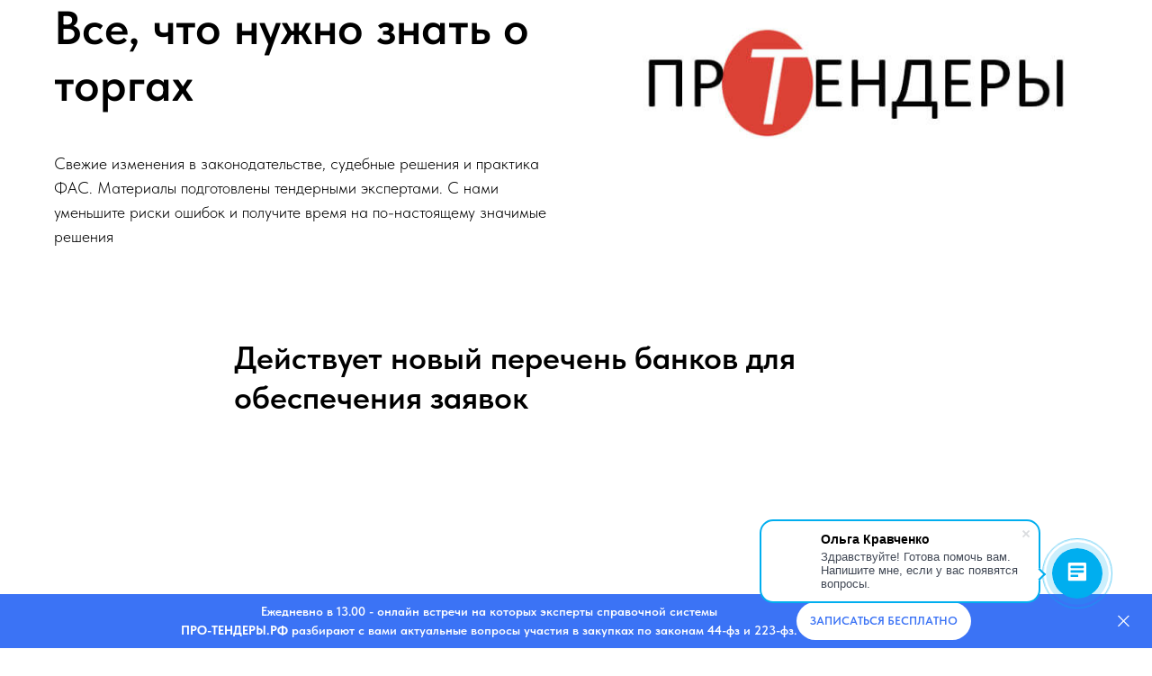

--- FILE ---
content_type: text/html; charset=UTF-8
request_url: https://xn----htbcb2bdgigp8h.xn--p1ai/tpost/1hocj8co61-deistvuet-novii-perechen-bankov-dlya-obe
body_size: 28539
content:
<!DOCTYPE html> <html lang="ru"> <head> <meta charset="utf-8" /> <meta http-equiv="Content-Type" content="text/html; charset=utf-8" /> <meta name="viewport" content="width=device-width, initial-scale=1.0" /> <!--metatextblock-->
    <title>Действует новый перечень банков для обеспечения заявок</title>
    <meta name="description" content="распоряжение Правительства от 10.10.2023 № 2769-р">
    <meta name="keywords" content="">
    <meta name="robots" content="index, follow" />

    <meta property="og:title" content="Действует новый перечень банков для обеспечения заявок" />
    <meta property="og:description" content="распоряжение Правительства от 10.10.2023 № 2769-р" />
    <meta property="og:type" content="website" />
    <meta property="og:url" content="https://xn----htbcb2bdgigp8h.xn--p1ai/tpost/1hocj8co61-deistvuet-novii-perechen-bankov-dlya-obe" />
    <meta property="og:image" content="https://static.tildacdn.com/tild6662-6230-4334-b535-333632306266/______.png" />

    <link rel="canonical" href="https://xn----htbcb2bdgigp8h.xn--p1ai/tpost/1hocj8co61-deistvuet-novii-perechen-bankov-dlya-obe" />
    <link rel="alternate" type="application/rss+xml" title="Новости___" href="https://xn----htbcb2bdgigp8h.xn--p1ai/rss-feed-960395349311.xml" />
    <link rel="amphtml" href="https://xn----htbcb2bdgigp8h.xn--p1ai/tpost/1hocj8co61-deistvuet-novii-perechen-bankov-dlya-obe?amp=true">

<!--/metatextblock--> <meta name="format-detection" content="telephone=no" /> <meta http-equiv="x-dns-prefetch-control" content="on"> <link rel="dns-prefetch" href="https://ws.tildacdn.com"> <link rel="dns-prefetch" href="https://static.tildacdn.com"> <link rel="shortcut icon" href="https://static.tildacdn.com/tild6434-6363-4835-b665-353534313564/favicon.ico" type="image/x-icon" /> <link rel="alternate" type="application/rss+xml" title="ПРО ТЕНДЕРЫ" href="https://xn----htbcb2bdgigp8h.xn--p1ai/rss.xml" /> <!-- Assets --> <script src="https://neo.tildacdn.com/js/tilda-fallback-1.0.min.js" async charset="utf-8"></script> <link rel="stylesheet" href="https://static.tildacdn.com/css/tilda-grid-3.0.min.css" type="text/css" media="all" onerror="this.loaderr='y';"/> <link rel="stylesheet" href="https://static.tildacdn.com/ws/project6109134/tilda-blocks-page32394063.min.css?t=1765961931" type="text/css" media="all" onerror="this.loaderr='y';" /><link rel="stylesheet" href="https://static.tildacdn.com/ws/project6109134/tilda-blocks-page35882703.min.css?t=1767852587" type="text/css" media="all" onerror="this.loaderr='y';" /><link rel="stylesheet" href="https://static.tildacdn.com/ws/project6109134/tilda-blocks-page42780035.min.css?t=1767852587" type="text/css" media="all" onerror="this.loaderr='y';" /> <link rel="stylesheet" href="https://static.tildacdn.com/css/tilda-feed-1.1.min.css" type="text/css" media="all" /> <link rel="stylesheet" href="https://static.tildacdn.com/css/tilda-popup-1.1.min.css" type="text/css" media="print" onload="this.media='all';" onerror="this.loaderr='y';" /> <noscript><link rel="stylesheet" href="https://static.tildacdn.com/css/tilda-popup-1.1.min.css" type="text/css" media="all" /></noscript> <link rel="stylesheet" href="https://static.tildacdn.com/css/tilda-slds-1.4.min.css" type="text/css" media="print" onload="this.media='all';" onerror="this.loaderr='y';" /> <noscript><link rel="stylesheet" href="https://static.tildacdn.com/css/tilda-slds-1.4.min.css" type="text/css" media="all" /></noscript> <link rel="stylesheet" href="https://static.tildacdn.com/css/tilda-forms-1.0.min.css" type="text/css" media="all" onerror="this.loaderr='y';" /> <link rel="stylesheet" href="https://static.tildacdn.com/css/fonts-tildasans.css" type="text/css" media="all" onerror="this.loaderr='y';" /> <script nomodule src="https://static.tildacdn.com/js/tilda-polyfill-1.0.min.js" charset="utf-8"></script> <script type="text/javascript">function t_onReady(func) {if(document.readyState!='loading') {func();} else {document.addEventListener('DOMContentLoaded',func);}}
function t_onFuncLoad(funcName,okFunc,time) {if(typeof window[funcName]==='function') {okFunc();} else {setTimeout(function() {t_onFuncLoad(funcName,okFunc,time);},(time||100));}}function t_throttle(fn,threshhold,scope) {return function() {fn.apply(scope||this,arguments);};}function t396_initialScale(t){var e=document.getElementById("rec"+t);if(e){var i=e.querySelector(".t396__artboard");if(i){window.tn_scale_initial_window_width||(window.tn_scale_initial_window_width=document.documentElement.clientWidth);var a=window.tn_scale_initial_window_width,r=[],n,l=i.getAttribute("data-artboard-screens");if(l){l=l.split(",");for(var o=0;o<l.length;o++)r[o]=parseInt(l[o],10)}else r=[320,480,640,960,1200];for(var o=0;o<r.length;o++){var d=r[o];a>=d&&(n=d)}var _="edit"===window.allrecords.getAttribute("data-tilda-mode"),c="center"===t396_getFieldValue(i,"valign",n,r),s="grid"===t396_getFieldValue(i,"upscale",n,r),w=t396_getFieldValue(i,"height_vh",n,r),g=t396_getFieldValue(i,"height",n,r),u=!!window.opr&&!!window.opr.addons||!!window.opera||-1!==navigator.userAgent.indexOf(" OPR/");if(!_&&c&&!s&&!w&&g&&!u){var h=parseFloat((a/n).toFixed(3)),f=[i,i.querySelector(".t396__carrier"),i.querySelector(".t396__filter")],v=Math.floor(parseInt(g,10)*h)+"px",p;i.style.setProperty("--initial-scale-height",v);for(var o=0;o<f.length;o++)f[o].style.setProperty("height","var(--initial-scale-height)");t396_scaleInitial__getElementsToScale(i).forEach((function(t){t.style.zoom=h}))}}}}function t396_scaleInitial__getElementsToScale(t){return t?Array.prototype.slice.call(t.children).filter((function(t){return t&&(t.classList.contains("t396__elem")||t.classList.contains("t396__group"))})):[]}function t396_getFieldValue(t,e,i,a){var r,n=a[a.length-1];if(!(r=i===n?t.getAttribute("data-artboard-"+e):t.getAttribute("data-artboard-"+e+"-res-"+i)))for(var l=0;l<a.length;l++){var o=a[l];if(!(o<=i)&&(r=o===n?t.getAttribute("data-artboard-"+e):t.getAttribute("data-artboard-"+e+"-res-"+o)))break}return r}window.TN_SCALE_INITIAL_VER="1.0",window.tn_scale_initial_window_width=null;</script> <script src="https://static.tildacdn.com/js/jquery-1.10.2.min.js" charset="utf-8" onerror="this.loaderr='y';"></script> <script src="https://static.tildacdn.com/js/tilda-scripts-3.0.min.js" charset="utf-8" defer onerror="this.loaderr='y';"></script> <script src="https://static.tildacdn.com/ws/project6109134/tilda-blocks-page32394063.min.js?t=1765961931" charset="utf-8" onerror="this.loaderr='y';"></script><script src="https://static.tildacdn.com/ws/project6109134/tilda-blocks-page35882703.min.js?t=1767852587" onerror="this.loaderr='y';"></script><script src="https://static.tildacdn.com/ws/project6109134/tilda-blocks-page42780035.min.js?t=1767852587" onerror="this.loaderr='y';"></script> <script src="https://static.tildacdn.com/js/tilda-lazyload-1.0.min.js" charset="utf-8" async onerror="this.loaderr='y';"></script> <script src="https://static.tildacdn.com/js/tilda-menu-1.0.min.js" charset="utf-8" async onerror="this.loaderr='y';"></script> <script src="https://static.tildacdn.com/js/tilda-feed-1.1.min.js" charset="utf-8"></script><script src="https://static.tildacdn.com/js/tilda-zero-fixed-1.0.min.js" charset="utf-8"></script><script src="https://static.tildacdn.com/js/tilda-zero-forms-1.0.min.js" charset="utf-8"></script><script src="https://static.tildacdn.com/js/tilda-zero-gallery-1.0.min.js" charset="utf-8"></script><script src="https://static.tildacdn.com/js/tilda-zero-tooltip-1.0.min.js" charset="utf-8"></script><script src="https://static.tildacdn.com/js/tilda-zero-video-1.0.min.js" charset="utf-8"></script><script src="https://static.tildacdn.com/js/tilda-map-1.0.min.js" charset="utf-8"></script><script src="https://static.tildacdn.com/js/tilda-vote-1.1.min.js" charset="utf-8"></script><script src="https://static.tildacdn.com/js/tilda-animation-sbs-1.0.min.js" charset="utf-8"></script> <script src="https://static.tildacdn.com/js/tilda-slds-1.4.min.js" charset="utf-8" async onerror="this.loaderr='y';"></script> <script src="https://static.tildacdn.com/js/hammer.min.js" charset="utf-8" async onerror="this.loaderr='y';"></script> <script src="https://static.tildacdn.com/js/tilda-popup-1.0.min.js" charset="utf-8" async onerror="this.loaderr='y';"></script> <script src="https://static.tildacdn.com/js/tilda-video-1.0.min.js" charset="utf-8" async onerror="this.loaderr='y';"></script> <script src="https://static.tildacdn.com/js/tilda-video-processor-1.0.min.js" charset="utf-8" async onerror="this.loaderr='y';"></script> <script src="https://static.tildacdn.com/js/tilda-forms-1.0.min.js" charset="utf-8" async onerror="this.loaderr='y';"></script> <script src="https://static.tildacdn.com/js/tilda-zero-1.1.min.js" charset="utf-8" async onerror="this.loaderr='y';"></script> <script src="https://static.tildacdn.com/js/tilda-submenublocks-1.0.min.js" charset="utf-8" async onerror="this.loaderr='y';"></script> <script src="https://static.tildacdn.com/js/tilda-zero-scale-1.0.min.js" charset="utf-8" async onerror="this.loaderr='y';"></script> <script src="https://static.tildacdn.com/js/tilda-skiplink-1.0.min.js" charset="utf-8" async onerror="this.loaderr='y';"></script> <script src="https://static.tildacdn.com/js/tilda-events-1.0.min.js" charset="utf-8" async onerror="this.loaderr='y';"></script> <!-- nominify begin --><meta name="zen-verification" content="mmgrXZtHNEIIg4LleRdnKw854IZckbcC9LQeJMaxYhtwvGdQnuEsb3lT8CqeKoYW" /> <!-- Top.Mail.Ru counter --> <script type="text/javascript">
var _tmr = window._tmr || (window._tmr = []);
_tmr.push({id: "3306940", type: "pageView", start: (new Date()).getTime()});
(function (d, w, id) {
  if (d.getElementById(id)) return;
  var ts = d.createElement("script"); ts.type = "text/javascript"; ts.async = true; ts.id = id;
  ts.src = "https://top-fwz1.mail.ru/js/code.js";
  var f = function () {var s = d.getElementsByTagName("script")[0]; s.parentNode.insertBefore(ts, s);};
  if (w.opera == "[object Opera]") { d.addEventListener("DOMContentLoaded", f, false); } else { f(); }
})(document, window, "tmr-code");
</script> <noscript><div><img src="https://top-fwz1.mail.ru/counter?id=3306940;js=na" style="position:absolute;left:-9999px;" alt="Top.Mail.Ru" /></div></noscript> <!-- /Top.Mail.Ru counter --> <meta name="p:domain_verify" content="24705c534f49ec46e8e28f1b6c50e1a8"/> <script src="https://vk.com/js/api/openapi.js?169" type="text/javascript"></script> <!-- Yandex.Metrika counter --> <script type="text/javascript" >
   (function(m,e,t,r,i,k,a){m[i]=m[i]||function(){(m[i].a=m[i].a||[]).push(arguments)};
   m[i].l=1*new Date();
   for (var j = 0; j < document.scripts.length; j++) {if (document.scripts[j].src === r) { return; }}
   k=e.createElement(t),a=e.getElementsByTagName(t)[0],k.async=1,k.src=r,a.parentNode.insertBefore(k,a)})
   (window, document, "script", "https://mc.yandex.ru/metrika/tag.js", "ym");

   ym(91312720, "init", {
        clickmap:true,
        trackLinks:true,
        accurateTrackBounce:true,
        webvisor:true,
        ecommerce:"dataLayer"
   });
</script> <noscript><div><img src="https://mc.yandex.ru/watch/91312720" style="position:absolute; left:-9999px;" alt="" /></div></noscript> <!-- /Yandex.Metrika counter --> <meta name="mailru-verification" content="f6a8a56f41673b20" /> <meta name="yandex-verification" content="29a9266232137d3f" /> <!-- ===== БАННЕРЫ ДЛЯ БЕСПЛАТНЫХ КУРСОВ START ===== --> <!-- Верхний баннер 1: Бесплатные курсы по закупкам --> <div id="topBanner1" class="top-banner banner-purchases"> <div class="banner-content"> <span class="banner-close" onclick="closeBanner('topBanner1')">&times;</span> <div class="banner-text"> <strong>🎓 Бесплатные курсы по закупкам 44-ФЗ, 223-ФЗ!</strong>
      Освойте тендеры и госзакупки с нуля. Практические материалы без оплаты.
    </div> <a href="https://www.pro-ability.ru/vse_kursy_po_zakupkam#courses2" target="_blank" class="banner-btn">Смотреть курсы</a> </div> </div> <!-- Верхний баннер 2: 300 секунд на Госзаказ --> <div id="topBanner2" class="top-banner banner-goszakaz"> <div class="banner-content"> <span class="banner-close" onclick="closeBanner('topBanner2')">&times;</span> <div class="banner-text"> <strong>⏱️ 300 секунд на Госзаказ — экспертные онлайн-встречи</strong>
      Ежедневные 5-минутные интерактивные эфиры с экспертами по 44-ФЗ и 223-ФЗ. Участие бесплатно!
    </div> <a href="https://www.pro-ability.ru/onlinezakaz" target="_blank" class="banner-btn banner-btn-goszakaz">Зарегистрироваться</a> </div> </div> <!-- Нижний баннер 1: Бесплатные курсы по бухгалтерии --> <div id="bottomBanner1" class="bottom-banner banner-accounting"> <div class="banner-content"> <span class="banner-close" onclick="closeBanner('bottomBanner1')">&times;</span> <div class="banner-text"> <strong>📊 Бесплатные курсы по бухучету и налогам!</strong>
      Актуальная отчетность, бюджетный учет 2025-2026.
    </div> <a href="https://www.pro-ability.ru/vse_kursy_po_buh#courses2" target="_blank" class="banner-btn">Подробнее</a> </div> </div> <!-- Нижний баннер 2: Бесплатные курсы по воинскому учету --> <div id="bottomBanner2" class="bottom-banner banner-military"> <div class="banner-content"> <span class="banner-close" onclick="closeBanner('bottomBanner2')">&times;</span> <div class="banner-text"> <strong>⚡ Бесплатные курсы по воинскому учету!</strong>
      Мобилизационная подготовка, кадровый воинский учет.
    </div> <a href="https://www.pro-ability.ru/vse-kursy-voin#courses2" target="_blank" class="banner-btn">Подробнее</a> </div> </div> <!-- ===== БАННЕРЫ ДЛЯ БЕСПЛАТНЫХ КУРСОВ END ===== --> <style>
/* === Стили для верхнего баннера (на всю ширину) === */
.top-banner {
  position: fixed;
  top: 0;
  left: 0;
  right: 0;
  color: #fff;
  padding: 12px 20px;
  font: 14px/1.4 Arial, Helvetica, sans-serif;
  box-shadow: 0 2px 8px rgba(0,0,0,0.3);
  z-index: 9999;
  display: none;
  animation: slideDown 0.4s ease-out;
}

/* === Стили для нижних баннеров (частично, по центру) === */
.bottom-banner {
  position: fixed;
  bottom: 20px;
  left: 50%;
  transform: translateX(-50%);
  width: 90%;
  max-width: 800px;
  color: #fff;
  padding: 15px 20px;
  font: 14px/1.4 Arial, Helvetica, sans-serif;
  box-shadow: 0 4px 12px rgba(0,0,0,0.3);
  z-index: 9998;
  display: none;
  animation: slideUp 0.4s ease-out;
  border-radius: 10px;
}

.banner-content {
  display: flex;
  align-items: center;
  gap: 15px;
  justify-content: space-between;
}

.banner-text {
  flex: 1;
}

.banner-close {
  cursor: pointer;
  font-size: 22px;
  padding: 0 8px;
  opacity: 0.8;
  transition: opacity 0.2s;
  flex-shrink: 0;
}

.banner-close:hover {
  opacity: 1;
}

.banner-btn {
  background: #ffcc00;
  color: #000;
  padding: 8px 20px;
  border-radius: 6px;
  text-decoration: none;
  font-weight: bold;
  white-space: nowrap;
  transition: all 0.3s;
  box-shadow: 0 2px 4px rgba(0,0,0,0.2);
  flex-shrink: 0;
}

.banner-btn:hover {
  background: #ffd633;
  transform: translateY(-2px);
  box-shadow: 0 4px 8px rgba(0,0,0,0.25);
}

/* Цвета для разных направлений */
.banner-purchases {
  background: linear-gradient(135deg, #005baa, #007acc);
  border-bottom: 3px solid #ffcc00;
}

.banner-goszakaz {
  background: linear-gradient(135deg, #9c27b0, #7b1fa2);
  border-bottom: 3px solid #ffcc00;
}

.banner-accounting {
  background: linear-gradient(135deg, #2e7d32, #4caf50);
  border: 2px solid #ffcc00;
}

.banner-military {
  background: linear-gradient(135deg, #d32f2f, #f44336);
  border: 2px solid #ffcc00;
}

.banner-btn-goszakaz {
  background: linear-gradient(135deg, #ff9800, #f57c00);
  color: #fff;
  font-weight: bold;
}

/* Анимации */
@keyframes slideDown {
  from {
    transform: translateY(-100%);
    opacity: 0;
  }
  to {
    transform: translateY(0);
    opacity: 1;
  }
}

@keyframes slideUp {
  from {
    transform: translate(-50%, 100%);
    opacity: 0;
  }
  to {
    transform: translate(-50%, 0);
    opacity: 1;
  }
}

/* Адаптивность */
@media (max-width: 768px) {
  .bottom-banner {
    width: 95%;
    bottom: 10px;
  }
  
  .banner-content {
    flex-wrap: wrap;
    gap: 10px;
    justify-content: center;
    text-align: center;
  }
  
  .banner-text {
    order: 1;
    width: 100%;
    margin-bottom: 5px;
  }
  
  .banner-btn {
    order: 2;
    padding: 6px 16px;
    font-size: 13px;
  }
  
  .banner-close {
    order: 3;
    position: absolute;
    top: 5px;
    right: 5px;
  }
  
  .top-banner .banner-content {
    flex-wrap: wrap;
    gap: 10px;
  }
  
  .top-banner .banner-text {
    width: 100%;
    margin-bottom: 5px;
  }
}
</style> <script>
// Переменные для управления баннерами
let currentBanner = null;
let bannerTimeout = null;
let isAlternatingMode = true;
const ALTERNATE_DELAY = 2000;

// Массивы баннеров
const topBanners = ['topBanner1', 'topBanner2'];
const bottomBanners = ['bottomBanner1', 'bottomBanner2'];
let topBannerIndex = 0;
let bottomBannerIndex = 0;

// Функция для закрытия баннеров
function closeBanner(bannerId) {
  const banner = document.getElementById(bannerId);
  if (banner) {
    banner.style.display = 'none';
    sessionStorage.setItem(bannerId + '_closed', 'true');
    
    // Если баннер был текущим, очищаем его
    if (currentBanner === bannerId) {
      currentBanner = null;
    }
    
    // Запускаем чередование после закрытия
    if (isAlternatingMode) {
      clearTimeout(bannerTimeout);
      bannerTimeout = setTimeout(showAlternateBanner, ALTERNATE_DELAY);
    }
  }
}

// Функция показа следующего верхнего баннера
function showNextTopBanner() {
  // Пробуем все верхние баннеры по кругу
  for (let i = 0; i < topBanners.length; i++) {
    topBannerIndex = (topBannerIndex + 1) % topBanners.length;
    const bannerId = topBanners[topBannerIndex];
    const banner = document.getElementById(bannerId);
    
    // Проверяем, не закрыт ли баннер
    if (banner && sessionStorage.getItem(bannerId + '_closed') !== 'true') {
      banner.style.display = 'block';
      currentBanner = bannerId;
      
      // Автоматическое скрытие через 15 секунд
      setTimeout(() => {
        if (banner.style.display === 'block') {
          closeBanner(bannerId);
        }
      }, 15000);
      
      return true;
    }
  }
  return false;
}

// Функция показа следующего нижнего баннера
function showNextBottomBanner() {
  // Пробуем все нижние баннеры по кругу
  for (let i = 0; i < bottomBanners.length; i++) {
    bottomBannerIndex = (bottomBannerIndex + 1) % bottomBanners.length;
    const bannerId = bottomBanners[bottomBannerIndex];
    const banner = document.getElementById(bannerId);
    
    // Проверяем, не закрыт ли баннер
    if (banner && sessionStorage.getItem(bannerId + '_closed') !== 'true') {
      banner.style.display = 'block';
      currentBanner = bannerId;
      
      // Автоматическое скрытие через 15 секунд
      setTimeout(() => {
        if (banner.style.display === 'block') {
          closeBanner(bannerId);
        }
      }, 15000);
      
      return true;
    }
  }
  return false;
}

// Функция для показа альтернативного баннера
function showAlternateBanner() {
  // Скрываем все баннеры
  hideAllBanners();
  
  // Если нет текущего баннера, начинаем с верхнего
  if (!currentBanner) {
    if (!showNextTopBanner()) {
      showNextBottomBanner();
    }
    return;
  }
  
  // Определяем группу текущего баннера
  const isTopBanner = topBanners.includes(currentBanner);
  
  if (isTopBanner) {
    // Если был верхний, показываем нижний
    if (!showNextBottomBanner()) {
      // Если нижних нет, пробуем снова верхние
      showNextTopBanner();
    }
  } else {
    // Если был нижний, показываем верхний
    if (!showNextTopBanner()) {
      // Если верхних нет, пробуем снова нижние
      showNextBottomBanner();
    }
  }
}

// Функция скрытия всех баннеров
function hideAllBanners() {
  const allBanners = [...topBanners, ...bottomBanners];
  allBanners.forEach(bannerId => {
    const banner = document.getElementById(bannerId);
    if (banner) {
      banner.style.display = 'none';
    }
  });
}

// Инициализация при загрузке страницы
document.addEventListener('DOMContentLoaded', function() {
  // Очищаем sessionStorage при каждой загрузке страницы
  const allBanners = [...topBanners, ...bottomBanners];
  allBanners.forEach(id => {
    sessionStorage.removeItem(id + '_closed');
  });
  
  // Первый показ через 8 секунд
  setTimeout(() => {
    // Показываем верхний баннер
    const shown = showNextTopBanner();
    
    // Если верхний не показался, пробуем нижний
    if (!shown) {
      showNextBottomBanner();
    }
  }, 8000);
});

// Для отладки
function debugBanners() {
  console.log('Текущий баннер:', currentBanner);
  console.log('Индекс верхнего баннера:', topBannerIndex);
  console.log('Индекс нижнего баннера:', bottomBannerIndex);
}
</script><!-- nominify end --><!-- nominify begin --><script>
        (function(w,d,u){
                var s=d.createElement('script');s.async=true;s.src=u+'?'+(Date.now()/60000|0);
                var h=d.getElementsByTagName('script')[0];h.parentNode.insertBefore(s,h);
        })(window,document,'https://cdn-ru.bitrix24.ru/b25759662/crm/site_button/loader_3_c8psmb.js');
</script><!-- nominify end --><script type="text/javascript">window.dataLayer=window.dataLayer||[];</script> <!-- Google Tag Manager --> <script type="text/javascript">(function(w,d,s,l,i){w[l]=w[l]||[];w[l].push({'gtm.start':new Date().getTime(),event:'gtm.js'});var f=d.getElementsByTagName(s)[0],j=d.createElement(s),dl=l!='dataLayer'?'&l='+l:'';j.async=true;j.src='https://www.googletagmanager.com/gtm.js?id='+i+dl;f.parentNode.insertBefore(j,f);})(window,document,'script','dataLayer','G-0J78Q2RMKR');</script> <!-- End Google Tag Manager --> <script type="text/javascript">(function() {if((/bot|google|yandex|baidu|bing|msn|duckduckbot|teoma|slurp|crawler|spider|robot|crawling|facebook/i.test(navigator.userAgent))===false&&typeof(sessionStorage)!='undefined'&&sessionStorage.getItem('visited')!=='y'&&document.visibilityState){var style=document.createElement('style');style.type='text/css';style.innerHTML='@media screen and (min-width: 980px) {.t-records {opacity: 0;}.t-records_animated {-webkit-transition: opacity ease-in-out .2s;-moz-transition: opacity ease-in-out .2s;-o-transition: opacity ease-in-out .2s;transition: opacity ease-in-out .2s;}.t-records.t-records_visible {opacity: 1;}}';document.getElementsByTagName('head')[0].appendChild(style);function t_setvisRecs(){var alr=document.querySelectorAll('.t-records');Array.prototype.forEach.call(alr,function(el) {el.classList.add("t-records_animated");});setTimeout(function() {Array.prototype.forEach.call(alr,function(el) {el.classList.add("t-records_visible");});sessionStorage.setItem("visited","y");},400);}
document.addEventListener('DOMContentLoaded',t_setvisRecs);}})();</script></head> <body class="t-body" style="margin:0;"> <!--allrecords--> <div id="allrecords" class="t-records" data-post-page="y" data-hook="blocks-collection-content-node" data-tilda-project-id="6109134" data-tilda-page-id="32394063" data-tilda-page-alias="news" data-tilda-formskey="101dd474f3bf9bca8f68e910c6109134" data-tilda-stat-scroll="yes" data-tilda-lazy="yes" data-tilda-project-lang="RU" data-tilda-root-zone="com" data-tilda-project-headcode="yes" data-tilda-page-headcode="yes" data-tilda-project-country="RU">

<!-- POST START -->

<!--header-->
<div id="t-header" class="t-records" data-hook="blocks-collection-content-node" data-tilda-project-id="6109134" data-tilda-page-id="35882703" data-tilda-formskey="101dd474f3bf9bca8f68e910c6109134" data-tilda-stat-scroll="yes" data-tilda-lazy="yes" data-tilda-project-lang="RU" data-tilda-root-zone="one"  data-tilda-project-headcode="yes"     data-tilda-project-country="RU">

    <div id="rec579764882" class="r t-rec t-rec_pt_0 t-rec_pb_0" style="padding-top:0px;padding-bottom:0px; "  data-record-type="195"      >
<!-- T177 -->

<div class="t177">
	<div class="t-container">
		
		<div class="t-col t-col_6 ">
							<h2 class="t177__title t-title t-title_md" field="title"><a href="https://xn----htbcb2bdgigp8h.xn--p1ai/" style="color: rgb(0, 0, 0);">Все, что нужно знать о торгах</a></h2>
									<div class="t177__text t-text t-text_sm" field="text"><a href="https://xn----htbcb2bdgigp8h.xn--p1ai/" style="color: rgb(0, 0, 0);">Свежие изменения в законодательстве, судебные решения и практика ФАС. Материалы подготовлены тендерными экспертами. С нами уменьшите риски ошибок и получите время на по-настоящему значимые решения</a></div>
		</div>
		
					<div class="t-col t-col_6  t-align_center">
									<img class="t177__img t-img" 
						src="https://static.tildacdn.com/tild6165-3762-4137-b063-366533323864/__.jpg" 
						imgfield="img"
												 alt="">
							</div>
			</div>
</div>










	
				
				
					
						
		
										
		
							
					
									
		 

		
							
						
		
										
		
							
					
									
		 

		
							
						
		
										
		
							
					
									
		 

		
				
	                                                                                                                                                        		                                                    
</div>


    <div id="rec759416271" class="r t-rec" style=" " data-animationappear="off" data-record-type="354"      >
    
<!-- T354 -->
<div class="t354">
    <a href="#popup:cornerformgz" class="t354__opener" data-trigger-position="1" data-cookie-name="myscrollcookie" data-cookie-time="-1"></a>
</div>


    <script>
        t_onReady(function () {
            setTimeout(function () {
                window.addEventListener('scroll', t_throttle(function () {
                    t_onFuncLoad('t354_checkPosition', function () {
                        t354_checkPosition('759416271');
                    });
                }));
            }, 500);
        });
    </script>

</div>


    <div id="rec759421023" class="r t-rec" style=" " data-animationappear="off" data-record-type="654"      >
<!-- T654 -->

	
	
				

<div class="t654 t654_closed t654_bottom t654__positionfixed " style="background-color: rgba(59,115,245,1); height:60px; " data-bgcolor-hex="#3b73f5" data-bgcolor-rgba="rgba(59,115,245,1)" data-appearoffset="" data-bgopacity-two="" data-menushadow="" data-menushadow-css="" data-bgopacity="1"   data-storage-item="t654cookiename_6109134" data-storage-delta="10">
	<div class="t654__wrapper">
		<div class="t654__maincontainer " style="height:60px;">
			<div class="t654__cell-container t654__cell-container_centered">
				<div class="t-container_flex t654__container-flex" style="justify-content: center;column-gap:10px;">
					<div class="t-col_flex">
						<div class="t654__text t-name t-descr_xxs" field="text">
							<p style="text-align: center;">Ежедневно в 13.00 - онлайн встречи на которых эксперты справочной системы</p><p style="text-align: center;"><strong>ПРО-ТЕНДЕРЫ.РФ</strong>&nbsp;разбирают с вами актуальные вопросы участия в закупках по законам 44-фз и 223-фз.</p>
						</div>
					</div>
					
						
	
	
						
						
				
				
						
																							
			<a
			class="t-btn t-btnflex t-btnflex_type_button t-btnflex_xs"
										href="https://xn----htbcb2bdgigp8h.xn--p1ai/video_meetings"
																												><span class="t-btnflex__text">Записаться бесплатно</span>
<style>#rec759421023 .t-btnflex.t-btnflex_type_button {color:#3b73f5;background-color:#ffffff;--border-width:0px;border-style:none !important;border-radius:50px;box-shadow:none !important;text-transform:uppercase;transition-duration:0.2s;transition-property: background-color, color, border-color, box-shadow, opacity, transform, gap;transition-timing-function: ease-in-out;}</style></a>
					</div>
			</div>

			<button type="button" class="t654__close-button t654__icon-close" aria-label="Закрыть">
				<svg role="presentation" width="13px" viewBox="0 0 23 23" version="1.1" xmlns="http://www.w3.org/2000/svg" xmlns:xlink="http://www.w3.org/1999/xlink">
					<desc>Close</desc>
					<g stroke="none" stroke-width="1" fill="#fff" fill-rule="evenodd">
						<rect transform="translate(11.313708, 11.313708) rotate(-45.000000) translate(-11.313708, -11.313708) " x="10.3137085" y="-3.6862915" width="2" height="30"></rect>
						<rect transform="translate(11.313708, 11.313708) rotate(-315.000000) translate(-11.313708, -11.313708) " x="10.3137085" y="-3.6862915" width="2" height="30"></rect>
					</g>
				</svg>
			</button>
		</div>
	</div>
</div>

<script>
	
	t_onFuncLoad('t654_setBg', function () {
		window.addEventListener('resize', t_throttle(function () {
			t654_setBg('759421023');
		}));
	});
	t_onReady(function () {
		t_onFuncLoad('t654_setBg', function () {
			t654_setBg('759421023');
		});
	});
	

	
	
		
	t_onReady(function () {
		t_onFuncLoad('t654_showPanel', function () {
			t654_showPanel('759421023');
		});
	});
	
	
</script>










	
				
				
					
						
		
										
		
							
					
																
		 

		
				
			<style> #rec759421023 .t654__text {   color: #ffffff; }</style>
		                                                        
    

</div>


    <div id="rec632026577" class="r t-rec" style=" " data-animationappear="off" data-record-type="702"      >



<!-- T702 -->
<div class="t702">

	<div
	class="t-popup"
	data-tooltip-hook="#popup:newss"
		role="dialog"
	aria-modal="true"
	tabindex="-1"
	 aria-label="Попробуй сейчас&amp;nbsp;		" 	>

	<div class="t-popup__close t-popup__block-close">
							
		<button
			type="button"
			class="t-popup__close-wrapper t-popup__block-close-button"
			aria-label="Закрыть диалоговое окно"
		>
			<svg role="presentation" class="t-popup__close-icon" width="23px" height="23px" viewBox="0 0 23 23" version="1.1" xmlns="http://www.w3.org/2000/svg" xmlns:xlink="http://www.w3.org/1999/xlink">
				<g stroke="none" stroke-width="1" fill="#fff" fill-rule="evenodd">
					<rect transform="translate(11.313708, 11.313708) rotate(-45.000000) translate(-11.313708, -11.313708) " x="10.3137085" y="-3.6862915" width="2" height="30"></rect>
					<rect transform="translate(11.313708, 11.313708) rotate(-315.000000) translate(-11.313708, -11.313708) " x="10.3137085" y="-3.6862915" width="2" height="30"></rect>
				</g>
			</svg>
		</button>
	</div>

		<style>
			@media screen and (max-width: 560px) {
				#rec632026577 .t-popup__close-icon g {
					fill: #ffffff !important;
				}
			}
	</style>
		                                                                                                                                                        		                                                    
		<div class="t-popup__container t-width t-width_6"
			 
			data-popup-type="702">
							<img class="t702__img t-img" 
					src="https://static.tildacdn.com/tild6337-3665-4338-b362-366137386365/___.jpg" 
					imgfield="img"
					 alt="">
						<div class="t702__wrapper">
				<div class="t702__text-wrapper t-align_center">
											<div class="t702__title t-title t-title_xxs" id="popuptitle_632026577">Попробуй сейчас&nbsp;		</div>
																<div class="t702__descr t-descr t-descr_xs">справочную систему Про-тендеры.рф</div>
									</div>  
				

							
									
									
		
	<form 
		id="form632026577" name='form632026577' role="form" action='' method='POST' data-formactiontype="2" data-inputbox=".t-input-group"  data-success-url="https://xn----htbcb2bdgigp8h.xn--p1ai/" 
		class="t-form js-form-proccess t-form_inputs-total_3 " 
		 data-success-callback="t702_onSuccess"  >
											<input type="hidden" name="formservices[]" value="4f0c297663086cb991363cae1f6b955f" class="js-formaction-services">
							<input type="hidden" name="formservices[]" value="961853893c1ed678411cca01098cd89a" class="js-formaction-services">
							<input type="hidden" name="formservices[]" value="4e01b2213a983e174815642b3c3ba3d1" class="js-formaction-services">
					
					<input type="hidden" name="tildaspec-formname" tabindex="-1" value="Раздел новости">
		
		<!-- @classes t-title t-text t-btn -->
		<div class="js-successbox t-form__successbox t-text t-text_md" 
			aria-live="polite" 
			style="display:none;"
						 data-success-message="Спасибо, мы с вами свяжемся в ближайшее время"					></div>

		
				<div 
			class="t-form__inputsbox
				 t-form__inputsbox_vertical-form t-form__inputsbox_inrow								">

				







				
	
				
											
				
								

						
		
				
				
		
						
		
		
				
		<div
			class=" t-input-group t-input-group_nm "
			data-input-lid="1495810354468"
															data-field-type="nm"
			data-field-name="Name"
					>

														
					
							<div class="t-input-block  " style="border-radius:5px;">
											
<input 
	type="text"
	autocomplete="name"
	name="Name"
	id="input_1495810354468"
	class="t-input js-tilda-rule"
	value="" 
	 placeholder="Фамилия Имя Отчество"	 data-tilda-req="1" aria-required="true"	data-tilda-rule="name"
	aria-describedby="error_1495810354468"
	style="color:#000000;border:1px solid #c9c9c9;border-radius:5px;">														</div>
				<div class="t-input-error" aria-live="polite" id="error_1495810354468"></div>
								</div>

					
	
				
											
				
								

						
		
				
				
		
						
		
		
				
		<div
			class=" t-input-group t-input-group_em "
			data-input-lid="1495810359387"
															data-field-type="em"
			data-field-name="Email"
					>

														
					
							<div class="t-input-block  " style="border-radius:5px;">
											
<input 
	type="email"
	autocomplete="email"
	name="Email"
	id="input_1495810359387"
	class="t-input js-tilda-rule"
	value="" 
	 placeholder="Ваша электронная почта"	 data-tilda-req="1" aria-required="true"	data-tilda-rule="email"
	aria-describedby="error_1495810359387"
	style="color:#000000;border:1px solid #c9c9c9;border-radius:5px;"
>														</div>
				<div class="t-input-error" aria-live="polite" id="error_1495810359387"></div>
								</div>

					
	
				
											
				
								

						
		
				
				
		
						
		
		
				
		<div
			class=" t-input-group t-input-group_ph "
			data-input-lid="1495810410810"
																data-field-async="true"
						data-field-type="ph"
			data-field-name="Phone"
					>

														
					
							<div class="t-input-block  " style="border-radius:5px;">
											
	<input 
		type="tel"
		autocomplete="tel"
		name="Phone"
		id="input_1495810410810"
		data-phonemask-init="no"
		data-phonemask-id="632026577"
		data-phonemask-lid="1495810410810"
		 data-phonemask-maskcountry="RU"		class="t-input js-phonemask-input js-tilda-rule"
		value=""
		placeholder="+7(000)000-0000"
		 data-tilda-req="1" aria-required="true"		aria-describedby="error_1495810410810"
		style="color:#000000;border:1px solid #c9c9c9;border-radius:5px;"
	>

	<script type="text/javascript">
	
		t_onReady(function () {
			t_onFuncLoad('t_loadJsFile', function () {
				t_loadJsFile('https://static.tildacdn.com/js/tilda-phone-mask-1.1.min.js', function() {
					t_onFuncLoad('t_form_phonemask_load', function () {
						var phoneMasks = document.querySelectorAll('#rec632026577 [data-phonemask-lid="1495810410810"]');
						t_form_phonemask_load(phoneMasks);
					});
				})
			})
		});
	
	</script>
														</div>
				<div class="t-input-error" aria-live="polite" id="error_1495810410810"></div>
								</div>

	

		
		
		
		
					
			<div class="t-form__errorbox-middle">
				<!--noindex-->
	
<div 
	class="js-errorbox-all t-form__errorbox-wrapper" 
	style="display:none;" 
	data-nosnippet 
	tabindex="-1" 
	aria-label="Ошибки при заполнении формы"
>
	<ul 
		role="list" 
		class="t-form__errorbox-text t-text t-text_md"
	>
		<li class="t-form__errorbox-item js-rule-error js-rule-error-all"></li>
		<li class="t-form__errorbox-item js-rule-error js-rule-error-req">ОБЯЗАТЕЛЬНОЕ ПОЛЕ</li>
		<li class="t-form__errorbox-item js-rule-error js-rule-error-email">ОШИБКА В E-MAIL</li>
		<li class="t-form__errorbox-item js-rule-error js-rule-error-name">ОШИБКА В ИМЕНИ</li>
		<li class="t-form__errorbox-item js-rule-error js-rule-error-phone">ОШИБКА В ТЕЛЕФОНЕ</li>
		<li class="t-form__errorbox-item js-rule-error js-rule-error-minlength">СЛИШКОМ КОРОТКОЕ ЗНАЧЕНИЕ</li>
		<li class="t-form__errorbox-item js-rule-error js-rule-error-string"></li>
	</ul>
</div>
<!--/noindex-->			</div>

			<div class="t-form__submit">
								
						
	
				
						
						
				
				
						
																							
			<button
			class="t-submit t-btnflex t-btnflex_type_submit t-btnflex_md"
							type="submit"
																							><span class="t-btnflex__text">Отправить</span>
<style>#rec632026577 .t-btnflex.t-btnflex_type_submit {color:#ffffff;background-color:#000000;--border-width:0px;border-style:none !important;border-radius:5px;box-shadow:none !important;transition-duration:0.2s;transition-property: background-color, color, border-color, box-shadow, opacity, transform, gap;transition-timing-function: ease-in-out;}</style></button>
				</div>
		</div>

		<div class="t-form__errorbox-bottom">
			<!--noindex-->
	
<div 
	class="js-errorbox-all t-form__errorbox-wrapper" 
	style="display:none;" 
	data-nosnippet 
	tabindex="-1" 
	aria-label="Ошибки при заполнении формы"
>
	<ul 
		role="list" 
		class="t-form__errorbox-text t-text t-text_md"
	>
		<li class="t-form__errorbox-item js-rule-error js-rule-error-all"></li>
		<li class="t-form__errorbox-item js-rule-error js-rule-error-req">ОБЯЗАТЕЛЬНОЕ ПОЛЕ</li>
		<li class="t-form__errorbox-item js-rule-error js-rule-error-email">ОШИБКА В E-MAIL</li>
		<li class="t-form__errorbox-item js-rule-error js-rule-error-name">ОШИБКА В ИМЕНИ</li>
		<li class="t-form__errorbox-item js-rule-error js-rule-error-phone">ОШИБКА В ТЕЛЕФОНЕ</li>
		<li class="t-form__errorbox-item js-rule-error js-rule-error-minlength">СЛИШКОМ КОРОТКОЕ ЗНАЧЕНИЕ</li>
		<li class="t-form__errorbox-item js-rule-error js-rule-error-string"></li>
	</ul>
</div>
<!--/noindex-->		</div>
	</form>

                                                                                                                                                                                    		                        		                                                    
	
	<style>
		#rec632026577 input::-webkit-input-placeholder {color:#000000; opacity: 0.5;}
		#rec632026577 input::-moz-placeholder          {color:#000000; opacity: 0.5;}
		#rec632026577 input:-moz-placeholder           {color:#000000; opacity: 0.5;}
		#rec632026577 input:-ms-input-placeholder      {color:#000000; opacity: 0.5;}
		#rec632026577 textarea::-webkit-input-placeholder {color:#000000; opacity: 0.5;}
		#rec632026577 textarea::-moz-placeholder          {color:#000000; opacity: 0.5;}
		#rec632026577 textarea:-moz-placeholder           {color:#000000; opacity: 0.5;}
		#rec632026577 textarea:-ms-input-placeholder      {color:#000000; opacity: 0.5;}
	</style>
	
									<div class="t702__form-bottom-text t-text t-text_xs t-align_center"><span style="background-color: rgb(255, 255, 255);">Подтверждаю, что я ознакомлен и согласен с&nbsp;условиями Политики конфиденциальности </span></div>
							</div>
		</div>

	</div>

</div>




<script>
	t_onReady(function () {
		t_onFuncLoad('t702_initPopup', function () {
			t702_initPopup('632026577');
		});
	});
</script>













	
				
				
					
						
		
										
		
							
					
									
		 

		
							
						
		
										
		
							
					
									
		 

		
				
	
</div>


    <div id="rec632026851" class="r t-rec" style=" " data-animationappear="off" data-record-type="724"      >
<!-- t724 -->
<div class="t724">
    <a href="#popup:newss" class="t724__opener" data-cookie-name="myclosepopupcookie" data-cookie-time="-1" ></a>
</div>


    <script type="text/javascript">
        t_onReady(function () {
            t_onFuncLoad('t724_init', function () {
                t724_init('632026851');
            });
        });
    </script>

</div>


    <div id="rec632026967" class="r t-rec" style=" " data-animationappear="off" data-record-type="367"      >
<!-- T367 -->
<div class="t367">
    <a href="#popup:newss" class="t367__opener" data-trigger-time="10" data-cookie-name="mytimercookie" data-cookie-time="-1"></a>
</div>


    <script>
        t_onReady(function () {
            t_onFuncLoad('t367_autoInit', function () {
                t367_autoInit('632026967');
            });
        });
    </script>

</div>


    <div id="rec759415397" class="r t-rec" style=" " data-animationappear="off" data-record-type="945"      >


		


<div class="t945">
	
	<div class="t945__popup t-popup" 
		data-tooltip-hook="#popup:cornerformgz"
		 
		role="dialog" 
		aria-modal="true"
		 aria-labelledby="popuptitle_759415397" 
		style="box-shadow:0px 0px 20px 0px rgba(0,0,0,0.3);bottom:20px;right:20px;">

		<div class="t-popup__close t-popup__block-close">
										
			<button type="button" class="t-popup__close-wrapper t-popup__block-close-button" aria-label="Закрыть диалоговое окно">
				<svg role="presentation" class="t-popup__close-icon" width="23px" height="23px" viewBox="0 0 23 23" version="1.1" xmlns="http://www.w3.org/2000/svg" xmlns:xlink="http://www.w3.org/1999/xlink">
					<g stroke="none" stroke-width="1" fill="#000000" fill-rule="evenodd">
						<rect transform="translate(11.313708, 11.313708) rotate(-45.000000) translate(-11.313708, -11.313708) " x="10.3137085" y="-3.6862915" width="2" height="30"></rect>
						<rect transform="translate(11.313708, 11.313708) rotate(-315.000000) translate(-11.313708, -11.313708) " x="10.3137085" y="-3.6862915" width="2" height="30"></rect>
					</g>
				</svg>
			</button>
		</div>

		<div class="t945__container">
			<div class="t945__content">
									<div class="t945__title t-name t-name_xl" id="popuptitle_759415397">Учись Бесплатно!</div>
				
									<div class="t945__descr t-descr t-descr_xs">Курсы для заказчиков и поставщиков</div>
				
				

							
									
									
		
	<form 
		id="form759415397" name='form759415397' role="form" action='' method='POST' data-formactiontype="2" data-inputbox=".t-input-group"  data-success-url="https://www.pro-ability.ru/#rec704813627" 
		class="t-form js-form-proccess t-form_inputs-total_3 " 
		 data-success-callback="t945_onSuccess"  >
											<input type="hidden" name="formservices[]" value="961853893c1ed678411cca01098cd89a" class="js-formaction-services">
							<input type="hidden" name="formservices[]" value="31fb906a11eb2c6fadaf9009b8422184" class="js-formaction-services">
							<input type="hidden" name="formservices[]" value="4f0c297663086cb991363cae1f6b955f" class="js-formaction-services">
							<input type="hidden" name="formservices[]" value="4e01b2213a983e174815642b3c3ba3d1" class="js-formaction-services">
					
		
		<!-- @classes t-title t-text t-btn -->
		<div class="js-successbox t-form__successbox t-text t-text_md" 
			aria-live="polite" 
			style="display:none;"
											></div>

		
				<div 
			class="t-form__inputsbox
												">

				







				
	
				
											
				
								

						
		
				
				
		
						
		
		
				
		<div
			class=" t-input-group t-input-group_nm "
			data-input-lid="1717760255980"
															data-field-type="nm"
			data-field-name="Name"
					>

														
					
							<div class="t-input-block  " style="border-radius:5px;">
											
<input 
	type="text"
	autocomplete="name"
	name="Name"
	id="input_1717760255980"
	class="t-input js-tilda-rule"
	value="" 
	 placeholder="Ваше имя"	 data-tilda-req="1" aria-required="true"	data-tilda-rule="name"
	aria-describedby="error_1717760255980"
	style="border:1px solid #e0e0e0;background-color:#ffffff;border-radius:5px;">														</div>
				<div class="t-input-error" aria-live="polite" id="error_1717760255980"></div>
								</div>

					
	
				
											
				
								

						
		
				
				
		
						
		
		
				
		<div
			class=" t-input-group t-input-group_em "
			data-input-lid="0042689884500"
															data-field-type="em"
			data-field-name="Email"
					>

														
					
							<div class="t-input-block  " style="border-radius:5px;">
											
<input 
	type="email"
	autocomplete="email"
	name="Email"
	id="input_0042689884500"
	class="t-input js-tilda-rule"
	value="" 
	 placeholder="Ваша почта"	 data-tilda-req="1" aria-required="true"	data-tilda-rule="email"
	aria-describedby="error_0042689884500"
	style="border:1px solid #e0e0e0;background-color:#ffffff;border-radius:5px;"
>														</div>
				<div class="t-input-error" aria-live="polite" id="error_0042689884500"></div>
								</div>

					
	
				
											
				
								

						
		
				
				
		
						
		
		
				
		<div
			class=" t-input-group t-input-group_ph "
			data-input-lid="1717760294188"
																data-field-async="true"
						data-field-type="ph"
			data-field-name="Phone"
					>

														
					
							<div class="t-input-block  " style="border-radius:5px;">
											
	<input 
		type="tel"
		autocomplete="tel"
		name="Phone"
		id="input_1717760294188"
		data-phonemask-init="no"
		data-phonemask-id="759415397"
		data-phonemask-lid="1717760294188"
		 data-phonemask-maskcountry="RU"		class="t-input js-phonemask-input js-tilda-rule"
		value=""
		placeholder="+7(000)000-0000"
		 data-tilda-req="1" aria-required="true"		aria-describedby="error_1717760294188"
		style="border:1px solid #e0e0e0;background-color:#ffffff;border-radius:5px;"
	>

	<script type="text/javascript">
	
		t_onReady(function () {
			t_onFuncLoad('t_loadJsFile', function () {
				t_loadJsFile('https://static.tildacdn.com/js/tilda-phone-mask-1.1.min.js', function() {
					t_onFuncLoad('t_form_phonemask_load', function () {
						var phoneMasks = document.querySelectorAll('#rec759415397 [data-phonemask-lid="1717760294188"]');
						t_form_phonemask_load(phoneMasks);
					});
				})
			})
		});
	
	</script>
														</div>
				<div class="t-input-error" aria-live="polite" id="error_1717760294188"></div>
								</div>

	

		
		
		
		
					
			<div class="t-form__errorbox-middle">
				<!--noindex-->
	
<div 
	class="js-errorbox-all t-form__errorbox-wrapper" 
	style="display:none;" 
	data-nosnippet 
	tabindex="-1" 
	aria-label="Ошибки при заполнении формы"
>
	<ul 
		role="list" 
		class="t-form__errorbox-text t-text t-text_md"
	>
		<li class="t-form__errorbox-item js-rule-error js-rule-error-all"></li>
		<li class="t-form__errorbox-item js-rule-error js-rule-error-req">ОБЯЗАТЕЛЬНОЕ ПОЛЕ</li>
		<li class="t-form__errorbox-item js-rule-error js-rule-error-email">ОШИБКА В E-MAIL</li>
		<li class="t-form__errorbox-item js-rule-error js-rule-error-name">ОШИБКА В ИМЕНИ</li>
		<li class="t-form__errorbox-item js-rule-error js-rule-error-phone">ОШИБКА В ТЕЛЕФОНЕ</li>
		<li class="t-form__errorbox-item js-rule-error js-rule-error-minlength">СЛИШКОМ КОРОТКОЕ ЗНАЧЕНИЕ</li>
		<li class="t-form__errorbox-item js-rule-error js-rule-error-string"></li>
	</ul>
</div>
<!--/noindex-->			</div>

			<div class="t-form__submit">
								
						
	
				
						
						
				
				
						
																							
			<button
			class="t-submit t-btnflex t-btnflex_type_submit t-btnflex_md"
							type="submit"
																							><span class="t-btnflex__text">Бесплатный курс</span>
<style>#rec759415397 .t-btnflex.t-btnflex_type_submit {color:#ffffff;background-color:#1f5bff;--border-width:0px;border-style:none !important;border-radius:5px;box-shadow:none !important;transition-duration:0.2s;transition-property: background-color, color, border-color, box-shadow, opacity, transform, gap;transition-timing-function: ease-in-out;}</style></button>
				</div>
		</div>

		<div class="t-form__errorbox-bottom">
			<!--noindex-->
	
<div 
	class="js-errorbox-all t-form__errorbox-wrapper" 
	style="display:none;" 
	data-nosnippet 
	tabindex="-1" 
	aria-label="Ошибки при заполнении формы"
>
	<ul 
		role="list" 
		class="t-form__errorbox-text t-text t-text_md"
	>
		<li class="t-form__errorbox-item js-rule-error js-rule-error-all"></li>
		<li class="t-form__errorbox-item js-rule-error js-rule-error-req">ОБЯЗАТЕЛЬНОЕ ПОЛЕ</li>
		<li class="t-form__errorbox-item js-rule-error js-rule-error-email">ОШИБКА В E-MAIL</li>
		<li class="t-form__errorbox-item js-rule-error js-rule-error-name">ОШИБКА В ИМЕНИ</li>
		<li class="t-form__errorbox-item js-rule-error js-rule-error-phone">ОШИБКА В ТЕЛЕФОНЕ</li>
		<li class="t-form__errorbox-item js-rule-error js-rule-error-minlength">СЛИШКОМ КОРОТКОЕ ЗНАЧЕНИЕ</li>
		<li class="t-form__errorbox-item js-rule-error js-rule-error-string"></li>
	</ul>
</div>
<!--/noindex-->		</div>
	</form>

                                                                                                                                                                                    		                        		                                                    

							</div>

					</div>
	</div>
</div>


<script>
	t_onReady(function () {
		t_onFuncLoad('t945_init', function () {
			t945_init('759415397');
		});
	});
</script>

	

  <script>
    function t_animateInputs(recid) {
      var rec = document.getElementById('rec' + recid);
      if (!rec) return;

      var inputsGroup = rec.querySelectorAll(
        '.t-input-group:not(.t-input-group_da):not(.t-input-group_uw):not(.t-input-group_ri):not(.t-input-group_cb):not(.t-input-group_rg):not(.t-input-group_rd) .t-input-block, .t-datepicker__wrapper'
      );

      Array.prototype.forEach.call(inputsGroup, function (inputBlock) {
        if ((inputBlock.closest('.t-input-group_ph') && !inputBlock.closest('.t-input-group_ph').hasAttribute('data-init-mask')) || !inputBlock.parentElement.classList.contains('t-input-group_ph')) {
          inputBlock.style.position = 'relative';
          inputBlock.style.overflow = 'hidden';
        }
      });

      var inputsPhone = rec.querySelectorAll('.t-input-group.t-input-group_ph');
      Array.prototype.forEach.call(inputsPhone, function (inputGroup) {
        if (inputGroup.hasAttribute('data-init-mask')) {
          inputGroup.style.position = 'relative';
        }
      });

      var inputs = rec.querySelectorAll('.t-input:not(.t-inputquantity):not(.t-input-phonemask__wrap):not(.t-input-phonemask)');
      Array.prototype.forEach.call(inputs, function (input) {
        input.classList.add('t-input_pvis');
        var inputPlaceholder = input.getAttribute('placeholder');
        if (inputPlaceholder) {
          input.insertAdjacentHTML('afterend', '<div class="t-input__vis-ph">' + inputPlaceholder + '</div>');
          input.setAttribute('placeholder', '');
          input.addEventListener('blur', function () {
            var inputValue = input.value;
            if (inputValue) {
              input.classList.add('t-input_has-content');
            } else {
              input.classList.remove('t-input_has-content');
            }
          });
          if (inputPlaceholder.length < 35) {
            var inputParent = input.closest('.t-input-block');
            if (inputParent) {
              inputParent.style.overflow = '';
            }
          }
        }
      });

      window.addEventListener('load', function() {
        Array.prototype.forEach.call(inputs, function (input) {
          if (input.value) {
            input.classList.add('t-input_has-content');
          }
        });
      });

      if (/iPhone|iPad|iPod/i.test(navigator.userAgent)) {
        var textareas = rec.querySelectorAll('textarea:not(.t-input_bbonly)');
        Array.prototype.forEach.call(textareas, function (textarea) {
          textarea.style.paddingLeft = '17px';
        });

        var iOSVersion = navigator.appVersion.match(/OS (\d+)_(\d+)_?(\d+)?/);
        var iOSMajorVersion = '';

        if (iOSVersion !== null) {
          iOSMajorVersion = parseInt(iOSVersion[1], 10);
        }

        if (iOSMajorVersion && (iOSMajorVersion < 13)) {
          var textareasBBonly = rec.querySelectorAll('textarea.t-input_bbonly');
          Array.prototype.forEach.call(textareasBBonly, function (textarea) {
            textarea.style.textIndent = '-3px';
          });
        }
      }
    }

    t_onReady(function () {
      t_onFuncLoad('t_animateInputs', function () {
        t_animateInputs('759415397');
      });
    });
  </script>











	
				
				
					
						
		
										
		
							
					
									
		 

		
							
						
		
										
		
							
					
									
		 

		
				
	                                                                                                                                                        		                                                                                                        <style> #rec759415397 .t945__popup { border-radius:5px; }</style>
    
</div>


    <div id="rec1024156101" class="r t-rec" style=" " data-animationappear="off" data-record-type="131"      >
<!-- T123 -->
    <div class="t123" >
        <div class="t-container_100 ">
            <div class="t-width t-width_100 ">
                <!-- nominify begin -->
                <div class="branded__left ASE_brandImage" 
        <div>
            <a href="https://www.pro-ability.ru/vse_kursy_po_zakupkam" class="ASE_GA_click" target="_blank">
                <div>
                    <img loading="lazy" src="https://static.tildacdn.com/tild3339-6339-4962-b939-333065356639/_.jpg" data-url="/images/mail/GZRU/gz_left.jpg" alt="-" fetchpriority="high">
                 </div>
            </a>
        </div>
    </div>
    
<div class="branded__right ASE_brandImage" 
        <div>
            <a href="https://www.pro-ability.ru/onlinezakaz" class="ASE_GA_click" target="_blank">
                <div>
                    <img loading="lazy" src="https://static.tildacdn.com/tild3562-3862-4461-a331-363365646534/_.jpg" data-url="/images/mail/GZRU/gz_left.jpg" alt="-" fetchpriority="high">
                </div>
            </a>
        </div>
    </div>
    
    
    
    
    
    
<style>
    .branded__left {
        display: block;
        position: fixed;
        width: calc(50% - 640px);
        height: 1200px;
        z-index: 1;
        overflow: hidden;
        top: 0;
    }
     .branded__right {
        display: block;
        position: fixed;
        width: calc(50% - 640px);
        height: 1200px;
        z-index: 1;
        overflow: hidden;
        top: 0;
        right: 0;
    }
    </style>

                 
                <!-- nominify end -->
            </div>  
        </div>
    </div>

</div>

</div>
<!--/header-->



    <style>
        .t-feed__post-popup__close-wrapper {
            display: none !important;
        }
    </style>


      






<div id="rec678378714" class="r t-rec">
    <div class="t-feed">

        <div class="t-feed__post-popup t-popup_show" style="background-color:#ffffff;display:block;" data-feed-popup-postuid="1hocj8co61" data-feed-popup-feeduid="960395349311">

            <div class="t-feed__post-popup__close-wrapper">

                <a href="https://xn----htbcb2bdgigp8h.xn--p1ai/news" class="t-popup__close">
                    <div class="t-popup__close-wrapper">
                        <svg class="t-popup__close-icon" width="11" height="20" viewBox="0 0 11 20" fill="none" xmlns="http://www.w3.org/2000/svg">
                            <path d="M1 1L10 10L1 19" stroke="#000000" stroke-width="2"/>
                        </svg>
                    </div>
                </a>

                <div class="t-feed__post-popup__close-text-wrapper">
                    <div class="js-feed-close-text t-feed__post-popup__close-text t-descr t-descr_xxs" style="color:#000000;">
                                                    Новости___
                                            </div>
                </div>

                
            </div>

            <div class="t-feed__post-popup__container t-container t-popup__container t-popup__container-static">
                <div itemscope itemtype="https://schema.org/BlogPosting" class="t-feed__post-popup__content-wrapper">

                <div class="t-feed__post-popup__content t-col t-col_8">
                    <div style="display: none;">
                        <meta itemprop="datePublished" content="2023-11-15MSK13:38:00+03:00" />
                        <meta itemprop="dateModified" content="2023-11-15MSK01:39:28+03:00" />
                        <meta itemprop="mainEntityOfPage" content="https://xn----htbcb2bdgigp8h.xn--p1ai/tpost/1hocj8co61-deistvuet-novii-perechen-bankov-dlya-obe" />
                        <div itemprop="publisher" itemscope itemtype="https://schema.org/Organization">
                            <meta itemprop="logo" content="https://static.tildacdn.com/tild6636-3263-4464-b734-626232366663/__.jpg" />
                            <meta itemprop="name" content="Про-тендеры.рф" />
                            <meta itemprop="address" content="111024, г. Москва, вн.тер.г. муниципальный округ Лефортово, ул. Авиамоторная, д. 50, стр. 2, ПОМЕЩ. 9/Н." />
                            <meta itemprop="telephone" content="+7(499)404-01-36" />
                        </div>
                    </div>

                                                                        
                                                            <div class="t-feed__post-popup__title-wrapper">
                                    <h1 itemprop="headline" class="js-feed-post-title t-feed__post-popup__title t-title t-title_xxs">Действует новый перечень банков для обеспечения заявок</h1>
                                </div>
                            
                            
                                                                                                <div id="feed-cover" class="r t-feed__post-popup__cover-wrapper t-feed__post-popup__cover-wrapper_aftertitle">
                                        <img itemprop="image" src="https://static.tildacdn.com/tild6662-6230-4334-b535-333632306266/______.png"  class="js-feed-post-image t-feed__post-popup__img t-img">
                                    </div>
                                                                                    
                                            
                    
                    
                    
                                            <div id="feed-text" class="r t-feed__post-popup__text-wrapper" data-animationappear="off">
                            <div itemprop="articleBody" class="js-feed-post-text t-feed__post-popup__text t-text t-text_md"><section><div class="t-redactor__tte-view"><div class="t-redactor__text">С 10 октября действует новый перечень банков, на банковские счета которых вносят денежные средства для обеспечения заявок. Включен АО «БМ-Банк» и исключен АО Банк «Северный морской путь». распоряжение Правительства от 10.10.2023 № 2769-р</div><div class="t-redactor__text">ПРАВИТЕЛЬСТВО РОССИЙСКОЙ ФЕДЕРАЦИИ<br />РАСПОРЯЖЕНИЕ<br />от 10 октября 2023 г. N 2769-р<br />Внести в перечень банков, на банковские счета в которых вносятся денежные средства для обеспечения заявки на участие в закупке при проведении предусмотренных Федеральным законом "О контрактной системе в сфере закупок товаров, работ, услуг для обеспечения государственных и муниципальных нужд" электронных процедур, утвержденный распоряжением Правительства Российской Федерации от 13 июля 2018 г. N 1451-р (Собрание законодательства Российской Федерации, 2018, N 30, ст. 4771; 2019, N 7, ст. 709; 2022, N 5, ст. 805), следующие изменения:<br /><br />а)пункт 22 исключить;<br /><br />б)дополнить пунктом 31 следующего содержания:<br /><br />"31.Акционерное общество "БМ-Банк".<br /><br />Председатель Правительства<br />Российской Федерации<br />М. МИШУСТИН</div></div></section></div>
                        </div>
                    
                                            <a href="https://xn----htbcb2bdgigp8h.xn--p1ai/" target="_blank" class="t-feed__post-popup__author-link" rel="author">
                        <div class="js-feed-post-author t-feed__post-popup__author-wrapper">
                                                            <div class="js-feed-post-author-image t-feed__post-popup__author-bgimg t-bgimg" style="background-image:url('https://static.tildacdn.com/tild3430-6134-4865-a438-653632383632/__-1.png')" data-original="https://static.tildacdn.com/tild3430-6134-4865-a438-653632383632/__-1.png"></div>
                                                        <span itemprop="author" class="js-feed-post-author-name t-feed__post-popup__author-name t-descr t-descr_xxs">Евгений Красавин</span>
                        </div>
                        </a>
                    
                                                                    <div class="t-feed__post-popup__date-parts-wrapper t-feed__post-popup__date-parts-wrapper_aftertext">
                                                                                            <span class="t-feed__post-popup__date-wrapper">
                                    <span class="js-feed-post-date t-feed__post-popup__date t-uptitle t-uptitle_sm">2023-11-15 13:38</span>
                                </span>
                                                                                                                                                                            </div>
                                            
                    
                </div>
                </div>

                                <div class="t-feed__post-popup__content-wrapper">
                    <div class="t-feed__post-popup__content t-col t-col_8">
                        <div class="js-feed-comments t-feed__post-popup__comments">
                            <div id="sigCommentsBlock"></div>
<a href="http://sigcomments.com" style="font-size: 0.6em;">Система комментирования SigComments</a>
<script type="text/javascript">
	(function(){
		var host_id = '7143';
		var script = document.createElement('script');
		script.type = 'text/javascript';
		script.async = true;
		script.src = '//sigcomments.com/chat/?host_id='+host_id;
		var ss = document.getElementsByTagName('script')[0]; 
		ss.parentNode.insertBefore(script, ss);
	})();
</script>

                        </div>
                    </div>
                </div>
                
                
            </div>

            
        </div>

    </div>
</div>



<style type="text/css">
#rec678378714 .t-feed__post-popup__cover-wrapper .t-slds__bullet_active .t-slds__bullet_body,
#rec678378714 .t-feed__post-popup__cover-wrapper .t-slds__bullet:hover .t-slds__bullet_body {
    background-color: #222 !important;
}

#rec678378714 .t-feed__post-popup__arrow-top {
    position:fixed;
    z-index:1;
    bottom:20px;
    left: 20px;
    
    
    min-height:30px;
}

#rec678378714 .t-feed__post-popup__arrow-top svg path {
    
}
</style>







    

<script type="text/javascript">
    $(document).ready(function(){
        window.tFeedPosts = {};

        var recid = '678378714';

        var opts = {
            "feeduid": "960395349311",
            "previewmode": "yes",
            "align": "left",
            "amountOfPosts": "",
            "reverse": "desc",
            "blocksInRow": "3",
            "blocksClass": "t-feed__grid-col t-col t-col_4",
            "blocksWidth": "360",
            "colClass": "",
            "prefixClass": "",
            "vindent": "",
            "dateFormat": "4",
            "timeFormat": "",
            "imageRatio": "75",
            "hasOriginalAspectRatio": false,
            "imageHeight": "",
            "imageWidth": "",
            "dateFilter": 'all',
            "showPartAll": true,
            "showImage": true,
            "showShortDescr": true,
            "showParts": false,
            "showDate": false,
            "hideFeedParts": false,
            "parts_opts": {
                "partsBgColor": "#ffffff",
                "partsBorderSize": "1px",
                "partsBorderColor": "#000000",
                "align": "center"
            },
            "btnsAlign": false,
            "colWithBg": {
                "paddingSize": "",
                "background": "",
                "borderRadius": "",
                "shadowSize": "",
                "shadowOpacity": "",
                "shadowSizeHover": "",
                "shadowOpacityHover": "",
                "shadowShiftyHover": ""
            },
            "separator": {
                "height": "",
                "color": "",
                "opacity": "",
                "hideSeparator": false
            },
            "btnAllPosts": {
                "text": "",
                "link": "",
                "target": ""
            },
            "popup_opts": {
                "popupBgColor": "#ffffff",
                "overlayBgColorRgba": "rgba(255,255,255,1)",
                "closeText": "",
                "iconColor": "#000000",
                "popupStat": "",
                "titleColor": "",
                "textColor": "",
                "subtitleColor": "",
                "datePos": "aftertext",
                "partsPos": "aftertext",
                "imagePos": "aftertitle",
                "inTwoColumns": false,
                "zoom": false,
                "styleRelevants": "",
                "methodRelevants": "random",
                "titleRelevants": "",
                "showRelevants": "",
                "titleFontFamily": "",
                "descrFontFamily": "",
                "subtitleFontFamily": "",
                "shareStyle": "t-feed__share_black-white",
                "shareBg": "",
                "isShare": false,
                "shareServices": "",
                "shareFBToken": "",
                "showDate": false,
                "bgSize": "cover"
            },
            "arrowtop_opts": {
                "isShow": false,
                "style": "",
                "color": "",
                "bottom": "",
                "left": "",
                "right": ""
            },
            "gallery": {
                "control": "",
                "arrowSize": "",
                "arrowBorderSize": "",
                "arrowColor": "",
                "arrowColorHover": "",
                "arrowBg": "",
                "arrowBgHover": "",
                "arrowBgOpacity": "",
                "arrowBgOpacityHover": "",
                "showBorder": "",
                "dotsWidth": "",
                "dotsBg": "",
                "dotsActiveBg": "",
                "dotsBorderSize": ""
            },
            "typo": {
                "title": "color:#000000;font-family:'TildaSans';",
                "descr": "font-family:'TildaSans';",
                "subtitle": "font-family:'TildaSans';"
            },
            "amountOfSymbols": "",
            "bbtnStyle": "color:#ffffff;background-color:#000000;border-radius:3px; -moz-border-radius:3px; -webkit-border-radius:3px;",
            "btnStyle": "color:#000000;border:1px solid #000000;background-color:#ffffff;border-radius:5px; -moz-border-radius:5px; -webkit-border-radius:5px;",
            "btnTextColor": "#000000",
            "btnType": "",
            "btnSize": "sm",
            "btnText": "",
            "btnReadMore": "",
            "isHorizOnMob": false,
            "itemsAnim": "",
            "datePosPs": "beforetitle",
            "partsPosPs": "beforetitle",
            "imagePosPs": "beforetitle",
            "datePos": "afterdescr",
            "partsPos": "onimage",
            "imagePos": "beforetitle"
        };

        var post = {
            uid: '1hocj8co61',
            date: '2023-11-15 13:38',
            mediatype: 'image',
            mediadata: 'https://static.tildacdn.com/tild6662-6230-4334-b535-333632306266/______.png',
            postparts: []
        };

        t_onFuncLoad('t_feed_PostInit', function() {
            t_feed_PostInit(recid, opts, post);
        });

        t_onFuncLoad('t_feed__drawPostPopupVideo', function() {
            var postVideoHtml = t_feed__drawPostPopupVideo(post);
            $('.js-feed-cover-video').html(postVideoHtml);
        });

        t_feed_formateDate_snippet('2023-11-15 13:38');       // todo: t_feed_formateDate(date, opts, recid)

        if ($('.t-feed__post-popup__text-wrapper').hasClass('t-feed__post-popup__text-wrapper_zoom')) {
            t_onFuncLoad('t_feed_addZoom', function () {
                t_feed_addZoom();
            });
        }

        var arrowTop = $('.t-feed__post-popup__arrow-top');
        var popup = $('.t-feed__post-popup');
        popup.scroll(function() {
            t_onFuncLoad('t_feed_addPostPopupArrowTop', function () {
                t_feed_addPostPopupArrowTop($(this), arrowTop);
            });
        });
        arrowTop.on('click', function() {
            popup.animate({scrollTop: 0}, 300);
        });

        t_onFuncLoad('t_feed_getCountOfViews', function () {
            t_feed_getCountOfViews($('.t-feed__post-popup'));
        });

        if ($('.js-feed-relevants').length > 0) {
            t_onFuncLoad('t_feed_addRelevantsPosts', function () {
                t_feed_addRelevantsPosts(recid, opts, post, post.uid);
            });
        }

        var bgColor = '#ffffff';
        bgColor = bgColor ? bgColor.replace('1)', '0.9)') : '';
        $('.t-feed__post-popup__close-wrapper').css('background-color', bgColor);
    });

    function t_feed_drawParts_snippet(parts) {
        var tagsHTML = '';
        parts.split(',').forEach(function(item) {
            tagsHTML += '<span class="t-uptitle t-uptitle_xs">' + item + '</span>';
        });

        $('.js-feed-post-tags').html(tagsHTML);
    }

    function t_feed_formateDate_snippet(date) {
        var dayDate = date.split(' ')[0];
        var timeDate = date.split(' ')[1];
        var dateParts = dayDate.split('-');
        var newDate = new Date(dateParts[0], dateParts[1] - 1, dateParts[2]);
        var time = +'' == 1? ' ' + timeDate : '';
        var newMonth = newDate.getMonth();
        var day = dateParts[2];
        var month = dateParts[1];
        var year = dateParts[0];
        var newDate = '';
        var monthArr = ['january', 'february', 'march', 'april', 'may', 'june', 'july', 'august', 'september', 'october', 'november', 'december'];
        var monthTitle = t_feed_getDictionary_snippet(monthArr[newMonth]);
        switch (+'4') {
            case 1:
                newDate = month + '-' + day + '-' + year + time;
                break;
            case 2:
                newDate = day + '-' + month + '-' + year + time;
                break;
            case 3:
                newDate = day + '/' + month + '/' + year + time;
                break;
            case 4:
                newDate = day + '.' + month + '.' + year + time;
                break;
            case 5:
                newDate = monthTitle[0] + ' ' + day + ', ' + year + time;
                break;
            case 6:
                newDate = day + ' ' + monthTitle[1] + ' ' + year + time;
                break;
            default:
                newDate = t_feed_addDefaultDate_snippet(dateParts, date, monthTitle, time);
                break;
        }

        $('.js-feed-post-date').html(newDate);
    }

    function t_feed_addDefaultDate_snippet(dateParts, date, monthTitle, time) {
        var lang = t_feed_returnLang_snippet();
        var currentDate = new Date();
        var postDateMs = Date.parse(date);
        var diffDate = currentDate - postDateMs;
        var days = Math.floor(diffDate / (60 * 60 * 1000 * 24));
        var agoTitle = t_feed_getDictionary_snippet('ago');
        var daysTitle = (lang == 'RU' || lang == 'UK') && (days > 4) ? t_feed_getDictionary_snippet('days')[1] : t_feed_getDictionary_snippet('days')[0];
        var currentYear = currentDate.getFullYear();
        var postYear = +date.split('-')[0];
        var agoTitleSeparator = (lang == 'JA' || lang == 'CN') ? '' : ' ';
        var year = postYear != currentYear ? postYear : '';
        var defaultDate = '';

        if (days == 0) {
            defaultDate = t_feed_getDictionary_snippet('today');
        }

        if (days == 1) {
            defaultDate = t_feed_getDictionary_snippet('yesterday');
        }

        if (days > 1 && days < 15) {
            if (lang == 'FR' || lang == 'DE' || lang == 'ES' || lang == 'PT') {
                defaultDate = agoTitle + agoTitleSeparator + days + agoTitleSeparator + daysTitle;
            } else {
                defaultDate = days + agoTitleSeparator + daysTitle + agoTitleSeparator + agoTitle;
            }
        }

        if (days >= 15 || postYear > currentYear) {
            defaultDate = t_feed_addFullDate_snippet(lang, dateParts[2], monthTitle, year) + time;
        }

        return defaultDate;
    }

    function t_feed_addFullDate_snippet(lang, day, month, year) {
        var monthSeparator = lang == 'DE' ? '. ' : ' ';
        var datePartSeparator = ' ';
        if (lang == 'EN') {
            datePartSeparator = year != '' ? ', ' : '';
        } else if (lang == 'ES' || lang == 'PT') {
            datePartSeparator = year != '' ? ' de ' : '';
        }

        var monthTitle = month[1];
        if (lang == 'EN' || lang == 'DE') {
            monthTitle = month[0];
        }

        if (lang == 'EN') {
            return monthTitle + ' ' + day + datePartSeparator + year;
        } else if (lang == 'JA' || lang == 'CN') {
            return year + monthTitle + day;
        } else {
            return day + monthSeparator + monthTitle + datePartSeparator + year;
        }
    }

    function t_feed_getDictionary_snippet(msg) {
        var dict = [];

        dict['seealso'] = {
            EN: 'See also',
            RU: 'Смотрите также',
            FR: 'Voir également',
            DE: 'Siehe auch',
            ES: 'Ver también',
            PT: 'Veja também',
            UK: 'Дивись також',
            JA: 'また見なさい',
            CN: '也可以看看'
        };

        dict['today'] = {
            EN: 'Today',
            RU: 'Сегодня',
            FR: 'Aujourd\'hui',
            DE: 'Heute',
            ES: 'Hoy',
            PT: 'Hoje',
            UK: 'Сьогодні',
            JA: '今日',
            CN: '今天'
        };

        dict['yesterday'] = {
            EN: 'Yesterday',
            RU: 'Вчера',
            FR: 'Hier',
            DE: 'Gestern',
            ES: 'Ayer',
            PT: 'Ontem',
            UK: 'Вчора',
            JA: '昨日',
            CN: '昨天'
        };

        dict['days'] = {
            EN: ['days'],
            RU: ['дня', 'дней'],
            FR: ['jours'],
            DE: ['tagen'],
            ES: ['dias'],
            PT: ['dias'],
            UK: ['дні', 'днів'],
            JA: ['日'],
            CN: ['天']
        };

        dict['ago'] = {
            EN: 'ago',
            RU: 'назад',
            FR: 'Il y a',
            DE: 'Vor',
            ES: 'Hace',
            PT: 'Há',
            UK: 'тому',
            JA: '前',
            CN: '前'
        };

        dict['january'] = {
            EN: ['January', 'january'],
            RU: ['Январь', 'января'],
            FR: ['Janvier', 'janvier'],
            DE: ['Januar', 'januar'],
            ES: ['Enero', 'de enero'],
            PT: ['Janeiro', 'de janeiro'],
            UK: ['Січень', 'січня'],
            JA: ['一月', '一月'],
            CN: ['一月', '一月']
        };

        dict['february'] = {
            EN: ['February', 'february'],
            RU: ['Февраль', 'февраля'],
            FR: ['Février', 'février'],
            DE: ['Februar', 'februar'],
            ES: ['Febrero', 'de febrero'],
            PT: ['Fevereiro', 'de fevereiro'],
            UK: ['Лютий', 'лютого'],
            JA: ['二月', '二月'],
            CN: ['二月', '二月']
        };

        dict['march'] = {
            EN: ['March', 'March'],
            RU: ['Март', 'марта'],
            FR: ['Mars', 'mars'],
            DE: ['März', 'märz'],
            ES: ['Marzo', 'de marzo'],
            PT: ['Março', 'de março'],
            UK: ['Березень', 'березня'],
            JA: ['三月', '三月'],
            CN: ['三月', '三月']
        };

        dict['april'] = {
            EN: ['April', 'april'],
            RU: ['Апрель', 'апреля'],
            FR: ['Avril', 'avril'],
            DE: ['April', 'april'],
            ES: ['Abril', 'de abril'],
            PT: ['Abril', 'de abril'],
            UK: ['Квітень', 'квітня'],
            JA: ['四月', '四月'],
            CN: ['四月', '四月']
        };

        dict['may'] = {
            EN: ['May', 'may'],
            RU: ['Май', 'мая'],
            FR: ['Mai', 'mai'],
            DE: ['Kann', 'kann'],
            ES: ['Mayo', 'de mayo'],
            PT: ['Maio', 'de maio'],
            UK: ['Травень', 'травня'],
            JA: ['五月', '五月'],
            CN: ['五月', '五月']
        };

        dict['june'] = {
            EN: ['June', 'june'],
            RU: ['Июнь', 'июня'],
            FR: ['Juin', 'juin'],
            DE: ['Juni', 'juni'],
            ES: ['Junio', 'de junio'],
            PT: ['Junho', 'de junho'],
            UK: ['Червень', 'червня'],
            JA: ['六月', '六月'],
            CN: ['六月', '六月']
        };

        dict['july'] = {
            EN: ['July', 'july'],
            RU: ['Июль', 'июля'],
            FR: ['Juillet', 'juillet'],
            DE: ['Juli', 'Juli'],
            ES: ['Julio', 'de julio'],
            PT: ['Julho', 'de julho'],
            UK: ['Липень', 'липня'],
            JA: ['七月', '七月'],
            CN: ['七月', '七月']
        };

        dict['august'] = {
            EN: ['August', 'august'],
            RU: ['Август', 'августа'],
            FR: ['Août', 'août'],
            DE: ['August', 'august'],
            ES: ['Agosto', 'de agosto'],
            PT: ['Agosto', 'de agosto'],
            UK: ['Серпень', 'серпня'],
            JA: ['八月', '八月'],
            CN: ['八月', '八月']
        };

        dict['september'] = {
            EN: ['September', 'september'],
            RU: ['Сентябрь', 'сентября'],
            FR: ['Septembre', 'septembre'],
            DE: ['September', 'september'],
            ES: ['Septiembre', 'de septiembre'],
            PT: ['Setembro', 'de setembro'],
            UK: ['Вересень', 'вересня'],
            JA: ['九月', '九月'],
            CN: ['九月', '九月']
        };

        dict['october'] = {
            EN: ['October', 'october'],
            RU: ['Октябрь', 'октября'],
            FR: ['Octobre', 'octobre'],
            DE: ['Oktober', 'oktober'],
            ES: ['Octubre', 'de octubre'],
            PT: ['Outubro', 'de outubro'],
            UK: ['Жовтень', 'жовтня'],
            JA: ['十月', '十月'],
            CN: ['十月', '十月']
        };

        dict['november'] = {
            EN: ['November', 'november'],
            RU: ['Ноябрь', 'ноября'],
            FR: ['Novembre', 'novembre'],
            DE: ['November', 'november'],
            ES: ['Noviembre', 'de noviembre'],
            PT: ['Novembro', 'de novembro'],
            UK: ['Листопад', 'листопада'],
            JA: ['十一月', '十一月'],
            CN: ['十一月', '十一月']
        };

        dict['december'] = {
            EN: ['December', 'december'],
            RU: ['Декабрь', 'декабря'],
            FR: ['Décembre', 'décembre'],
            DE: ['Dezember', 'dezember'],
            ES: ['Diciembre', 'de diciembre'],
            PT: ['Dezembro', 'de dezembro'],
            UK: ['Грудень', 'грудня'],
            JA: ['十二月', '十二月'],
            CN: ['十二月', '十二月']
        };

        var lang = t_feed_returnLang_snippet();

        if (typeof dict[msg] != 'undefined') {
            if (typeof dict[msg][lang] != 'undefined' && dict[msg][lang] != '') {
                return dict[msg][lang];
            } else {
                return dict[msg]['EN'];
            }
        }
    }

    function t_feed_returnLang_snippet() {
        t_feed_defineUserLang_snippet();
        var customLang = '';
        var lang = 'EN';
        if (typeof customLang != 'undefined' && customLang != '') {
            lang = customLang.toUpperCase();
        } else {
            lang = window.tildaBrowserLang;
        }

        return lang;
    }

    function t_feed_defineUserLang_snippet() {
        window.tildaBrowserLang = window.navigator.userLanguage || window.navigator.language;
        window.tildaBrowserLang = window.tildaBrowserLang.toUpperCase();

        if (window.tildaBrowserLang.indexOf('RU') != -1) {
            window.tildaBrowserLang = 'RU';
        } else if (window.tildaBrowserLang.indexOf('FR') != -1) {
            window.tildaBrowserLang = 'FR';
        } else if (window.tildaBrowserLang.indexOf('DE') != -1) {
            window.tildaBrowserLang = 'DE';
        } else if (window.tildaBrowserLang.indexOf('ES') != -1) {
            window.tildaBrowserLang = 'ES';
        } else if (window.tildaBrowserLang.indexOf('PT') != -1) {
            window.tildaBrowserLang = 'PT';
        } else if (window.tildaBrowserLang.indexOf('UK') != -1) {
            window.tildaBrowserLang = 'UK';
        } else if (window.tildaBrowserLang.indexOf('JA') != -1) {
            window.tildaBrowserLang = 'JA';
        } else if (window.tildaBrowserLang.indexOf('CN') != -1) {
            window.tildaBrowserLang = 'CN';
        } else {
            window.tildaBrowserLang = 'EN';
        }
    }
</script>


<!--footer-->
<div id="t-footer" class="t-records" data-hook="blocks-collection-content-node" data-tilda-project-id="6109134" data-tilda-page-id="42780035" data-tilda-formskey="101dd474f3bf9bca8f68e910c6109134" data-tilda-stat-scroll="yes" data-tilda-lazy="yes" data-tilda-project-lang="RU" data-tilda-root-zone="one"  data-tilda-project-headcode="yes"     data-tilda-project-country="RU">

    <div id="rec759437665" class="r t-rec t-rec_pt_30 t-rec_pb_15" style="padding-top:30px;padding-bottom:15px; " data-animationappear="off" data-record-type="401"      >
<!-- T401 -->


<!-- t-align_center -->







<div class="t401" >
<div class="t-container">
							<div class="t401__col t-col t-col_4 t-align_center  ">
		<a class="t401__link" href="/news" >
		<div class="t401__table" style="height:440px;">
			<div class="t401__cell t-align_center t-valign_middle">
			<div class="t401__bg   t-bgimg" bgimgfield="img" data-original="https://static.tildacdn.com/tild6132-3231-4066-b034-636662346432/_-__.GIF" style="background-image:url('https://static.tildacdn.com/tild6132-3231-4066-b034-636662346432/_-__.GIF');"></div>
			<div class="t401__overlay " style="background-image: linear-gradient(to bottom, rgba(255,255,255,1), rgba(36,111,197,1));"></div>
			<div class="t401__textwrapper  ">
				<div class="t401__textwrapper__content">
								<div class="t401__title t-name t-name_xl" >Новости системы Про-тендеры.рф для заказчиков и поставщиков</div>								</div>
			</div>
			</div>
		</div>
		</a>
	</div>
								<div class="t401__col t-col t-col_4 t-align_center  ">
		<a class="t401__link" href="/demo" >
		<div class="t401__table" style="height:440px;">
			<div class="t401__cell t-align_center t-valign_middle">
			<div class="t401__bg   t-bgimg" bgimgfield="img" data-original="https://static.tildacdn.com/tild6466-3964-4662-b334-353461663832/banner_650.png" style="background-image:url('https://static.tildacdn.com/tild6466-3964-4662-b334-353461663832/banner_650.png');"></div>
			<div class="t401__overlay " style="background-image: linear-gradient(to bottom, rgba(255,255,255,1), rgba(36,111,197,1));"></div>
			<div class="t401__textwrapper  ">
				<div class="t401__textwrapper__content">
								<div class="t401__title t-name t-name_xl" >Демо версия системы про-тендеры.рф</div>								</div>
			</div>
			</div>
		</div>
		</a>
	</div>
								<div class="t401__col t-col t-col_4 t-align_center  ">
		<a class="t401__link" href="/page39871556.html" >
		<div class="t401__table" style="height:440px;">
			<div class="t401__cell t-align_center t-valign_middle">
			<div class="t401__bg   t-bgimg" bgimgfield="img" data-original="https://static.tildacdn.com/tild6132-3231-4066-b034-636662346432/_-__.GIF" style="background-image:url('https://static.tildacdn.com/tild6132-3231-4066-b034-636662346432/_-__.GIF');"></div>
			<div class="t401__overlay " style="background-image: linear-gradient(to bottom, rgba(255,255,255,1), rgba(36,111,197,1));"></div>
			<div class="t401__textwrapper  ">
				<div class="t401__textwrapper__content">
								<div class="t401__title t-name t-name_xl" >Реестр аттестованных специалистов по закупкам</div>								</div>
			</div>
			</div>
		</div>
		</a>
	</div>
			</div><div class="t-container">
				
	</div>
</div>











	
				
				
					
						
		
										
		
							
					
									
		 

		
							
						
		
										
		
							
					
									
		 

		
							
						
		
										
		
							
					
									
		 

		
				
	                                                                                                                                                        		                                                    

</div>


    <div id="rec691740611" class="r t-rec t-rec_pt_0 t-rec_pb_0" style="padding-top:0px;padding-bottom:0px;background-color:#ffffff; " data-animationappear="off" data-record-type="823"    data-bg-color="#ffffff"  >
<!-- t823 -->


		

<div class="t823">
	<div class="t823__container  t823__container_indent">
		<table class="t823__wrapper t823__wrapper_mobile" style="height:50vh;" data-height-correct-vh="yes">
			<tr>
									<td class="t823__col t823__col_img t823__col_img_mobile" style="width:50%;">
						<div class="t823__imgblock t-align_center">
							<div class="t823__imgwrapper">
								<div class="t823__bgimg t-bgimg" 
									bgimgfield="img" 
									data-original="https://static.tildacdn.com/tild6261-6561-4035-b730-383661633434/300___.jpg" 
									style="background-image: url('https://static.tildacdn.com/tild6261-6561-4035-b730-383661633434/300___.jpg');"
									 
									itemscope itemtype="http://schema.org/ImageObject">
										<meta itemprop="image" content="https://static.tildacdn.com/tild6261-6561-4035-b730-383661633434/300___.jpg">
																		</div>
							</div>
						</div>
					</td>
				
				<td class="t823__col t823__col_form t823__col_form_mobile" style="vertical-align:middle;width:50%;">
					<div class="t823__main-wrapper">
													<h2 class="t823__title t-title t-title_xs "  field="title">Записаться на он-лайн встречу</h2>
																			<div class="t823__descr t-descr t-descr_md "  field="descr"><strong style="color: rgb(250, 8, 8);">УЧАСТИЕ БЕСПЛАТНО</strong><br /><a href="https://xn----htbcb2bdgigp8h.xn--p1ai/video_meetings"><em><u>Посмотреть темы ближайших онлайн встреч</u></em></a><u> </u>⬅️</div>
																		<div>
							

							
									
									
		
	<form 
		id="form691740611" name='form691740611' role="form" action='' method='POST' data-formactiontype="2" data-inputbox=".t-input-group"  data-success-url="https://xn----htbcb2bdgigp8h.xn--p1ai/tg_eat_berezka" 
		class="t-form js-form-proccess t-form_inputs-total_3 t-form_bbonly" 
		 data-success-callback="t823_onSuccess"  >
											<input type="hidden" name="formservices[]" value="961853893c1ed678411cca01098cd89a" class="js-formaction-services">
							<input type="hidden" name="formservices[]" value="31fb906a11eb2c6fadaf9009b8422184" class="js-formaction-services">
							<input type="hidden" name="formservices[]" value="4f0c297663086cb991363cae1f6b955f" class="js-formaction-services">
							<input type="hidden" name="formservices[]" value="4e01b2213a983e174815642b3c3ba3d1" class="js-formaction-services">
					
					<input type="hidden" name="tildaspec-formname" tabindex="-1" value="запись на он-лайн встречи 300 секунд">
		
		<!-- @classes t-title t-text t-btn -->
		<div class="js-successbox t-form__successbox t-text t-text_md" 
			aria-live="polite" 
			style="display:none;"
						 data-success-message="Огромное спасибо.&lt;br /&gt;Вы успешно зарегистрировались на он-лайн встречу &quot;300 секунд на тендеры&quot;&lt;br /&gt;Встреча будет проходить в телеграмм канале &quot;Справочной системы Про-тендеры.рф&quot;&amp;nbsp;в 13.00 каждый день.&lt;br /&gt;Адрес телеграмм канала: &lt;a href=&quot;https://t.me/protenderyrf&quot; style=&quot;color: rgb(250, 5, 5);&quot;&gt;&lt;strong&gt;&lt;u&gt;&amp;nbsp;https://t.me/protenderyrf&lt;/u&gt;&lt;/strong&gt;&lt;/a&gt;&lt;br /&gt;Мы напомним вам о мероприятии по электронной почте, которую вы указали&amp;nbsp; при регистрации."					></div>

		
				<div 
			class="t-form__inputsbox
				 t-form__inputsbox_vertical-form t-form__inputsbox_inrow								">

				







				
	
				
											
				
								

						
		
				
				
		
						
		
		
				
		<div
			class=" t-input-group t-input-group_em "
			data-input-lid="1518534405414"
															data-field-type="em"
			data-field-name="Email"
					>

														
					
							<div class="t-input-block  ">
											
<input 
	type="email"
	autocomplete="email"
	name="Email"
	id="input_1518534405414"
	class="t-input js-tilda-rule t-input_bbonly"
	value="" 
	 placeholder="Ваша почта"	 data-tilda-req="1" aria-required="true"	data-tilda-rule="email"
	aria-describedby="error_1518534405414"
	style="color:#000000;border:1px solid #b3b3b3;"
>														</div>
				<div class="t-input-error" aria-live="polite" id="error_1518534405414"></div>
								</div>

					
	
				
											
				
								

						
		
				
				
		
						
		
		
				
		<div
			class=" t-input-group t-input-group_nm "
			data-input-lid="1518534410690"
															data-field-type="nm"
			data-field-name="Name"
					>

														
					
							<div class="t-input-block  ">
											
<input 
	type="text"
	autocomplete="name"
	name="Name"
	id="input_1518534410690"
	class="t-input js-tilda-rule t-input_bbonly"
	value="" 
	 placeholder="Ваше имя"	 data-tilda-req="1" aria-required="true"	data-tilda-rule="name"
	aria-describedby="error_1518534410690"
	style="color:#000000;border:1px solid #b3b3b3;">														</div>
				<div class="t-input-error" aria-live="polite" id="error_1518534410690"></div>
								</div>

					
	
				
											
				
								

						
		
				
				
		
						
		
		
				
		<div
			class=" t-input-group t-input-group_ph "
			data-input-lid="1518534421664"
																data-field-async="true"
						data-field-type="ph"
			data-field-name="Phone"
					>

														
					
							<div class="t-input-block  ">
											
	<input 
		type="tel"
		autocomplete="tel"
		name="Phone"
		id="input_1518534421664"
		data-phonemask-init="no"
		data-phonemask-id="691740611"
		data-phonemask-lid="1518534421664"
		 data-phonemask-maskcountry="RU"		class="t-input js-phonemask-input js-tilda-rule t-input_bbonly"
		value=""
		placeholder="+7(000)000-0000"
		 data-tilda-req="1" aria-required="true"		aria-describedby="error_1518534421664"
		style="color:#000000;border:1px solid #b3b3b3;"
	>

	<script type="text/javascript">
	
		t_onReady(function () {
			t_onFuncLoad('t_loadJsFile', function () {
				t_loadJsFile('https://static.tildacdn.com/js/tilda-phone-mask-1.1.min.js', function() {
					t_onFuncLoad('t_form_phonemask_load', function () {
						var phoneMasks = document.querySelectorAll('#rec691740611 [data-phonemask-lid="1518534421664"]');
						t_form_phonemask_load(phoneMasks);
					});
				})
			})
		});
	
	</script>
														</div>
				<div class="t-input-error" aria-live="polite" id="error_1518534421664"></div>
								</div>

	

		
		
		
		
					
			<div class="t-form__errorbox-middle">
				<!--noindex-->
	
<div 
	class="js-errorbox-all t-form__errorbox-wrapper" 
	style="display:none;" 
	data-nosnippet 
	tabindex="-1" 
	aria-label="Ошибки при заполнении формы"
>
	<ul 
		role="list" 
		class="t-form__errorbox-text t-text t-text_md"
	>
		<li class="t-form__errorbox-item js-rule-error js-rule-error-all"></li>
		<li class="t-form__errorbox-item js-rule-error js-rule-error-req">ОБЯЗАТЕЛЬНОЕ ПОЛЕ</li>
		<li class="t-form__errorbox-item js-rule-error js-rule-error-email">ОШИБКА В E-MAIL</li>
		<li class="t-form__errorbox-item js-rule-error js-rule-error-name">ОШИБКА В ИМЕНИ</li>
		<li class="t-form__errorbox-item js-rule-error js-rule-error-phone">ОШИБКА В ТЕЛЕФОНЕ</li>
		<li class="t-form__errorbox-item js-rule-error js-rule-error-minlength">СЛИШКОМ КОРОТКОЕ ЗНАЧЕНИЕ</li>
		<li class="t-form__errorbox-item js-rule-error js-rule-error-string"></li>
	</ul>
</div>
<!--/noindex-->			</div>

			<div class="t-form__submit">
								
						
	
				
						
						
				
				
						
																							
			<button
			class="t-submit t-btnflex t-btnflex_type_submit t-btnflex_md"
							type="submit"
																							><span class="t-btnflex__text">Записаться</span>
<style>#rec691740611 .t-btnflex.t-btnflex_type_submit {color:#ffffff;background-color:#1f5bff;--border-width:0px;border-style:none !important;border-radius:30px;box-shadow:none !important;transition-duration:0.2s;transition-property: background-color, color, border-color, box-shadow, opacity, transform, gap;transition-timing-function: ease-in-out;}</style></button>
				</div>
		</div>

		<div class="t-form__errorbox-bottom">
			<!--noindex-->
	
<div 
	class="js-errorbox-all t-form__errorbox-wrapper" 
	style="display:none;" 
	data-nosnippet 
	tabindex="-1" 
	aria-label="Ошибки при заполнении формы"
>
	<ul 
		role="list" 
		class="t-form__errorbox-text t-text t-text_md"
	>
		<li class="t-form__errorbox-item js-rule-error js-rule-error-all"></li>
		<li class="t-form__errorbox-item js-rule-error js-rule-error-req">ОБЯЗАТЕЛЬНОЕ ПОЛЕ</li>
		<li class="t-form__errorbox-item js-rule-error js-rule-error-email">ОШИБКА В E-MAIL</li>
		<li class="t-form__errorbox-item js-rule-error js-rule-error-name">ОШИБКА В ИМЕНИ</li>
		<li class="t-form__errorbox-item js-rule-error js-rule-error-phone">ОШИБКА В ТЕЛЕФОНЕ</li>
		<li class="t-form__errorbox-item js-rule-error js-rule-error-minlength">СЛИШКОМ КОРОТКОЕ ЗНАЧЕНИЕ</li>
		<li class="t-form__errorbox-item js-rule-error js-rule-error-string"></li>
	</ul>
</div>
<!--/noindex-->		</div>
	</form>

                                                                                                                                                                                    		                        		                                                    
	
	<style>
		#rec691740611 input::-webkit-input-placeholder {color:#000000; opacity: 0.5;}
		#rec691740611 input::-moz-placeholder          {color:#000000; opacity: 0.5;}
		#rec691740611 input:-moz-placeholder           {color:#000000; opacity: 0.5;}
		#rec691740611 input:-ms-input-placeholder      {color:#000000; opacity: 0.5;}
		#rec691740611 textarea::-webkit-input-placeholder {color:#000000; opacity: 0.5;}
		#rec691740611 textarea::-moz-placeholder          {color:#000000; opacity: 0.5;}
		#rec691740611 textarea:-moz-placeholder           {color:#000000; opacity: 0.5;}
		#rec691740611 textarea:-ms-input-placeholder      {color:#000000; opacity: 0.5;}
	</style>
	
						</div>
													<div class="t823__form-bottom-text t-text t-text_xs" field="text2">Нажимая на кнопку, вы даете согласие на обработку персональных данных и соглашаетесь c политикой конфиденциальности</div>
											</div>
				</td>

							</tr>
		</table>
	</div>
</div>













	
				
				
					
						
		
										
		
							
					
									
		 

		
							
						
		
										
		
							
					
									
		 

		
							
						
		
										
		
							
					
									
		 

		
							
						
		
										
		
							
					
									
		 

		
				
	                                                                                                                                                        		                                                    
</div>


    <div id="rec691742203" class="r t-rec t-rec_pt_0 t-rec_pb_0" style="padding-top:0px;padding-bottom:0px; "  data-record-type="43"      >
<!-- T030 -->
<div class="t030">
  <div class="t-container t-align_center">
    <div class="t-col t-col_10 t-prefix_1">      
      <h1 class="t030__title t-title t-title_xxs" field="title">Примеры тем прошедших онлайн встреч <br />                       300 секунд на тендеры <span style="color: rgb(241, 14, 14);"><sup>*более 500 видео записей</sup></span></h1>          </div>
  </div>
</div>










	
				
				
					
						
		
										
		
							
					
									
		 

		
							
						
		
										
		
							
					
									
		 

		
				
	
</div>


    <div id="rec691742278" class="r t-rec t-rec_pt_15 t-rec_pb_15" style="padding-top:15px;padding-bottom:15px; "  data-record-type="976"      >
<!-- T976 -->

	
<div class="t-container">
    <div class="t-col t-col_10 ">
        <div class="t976" data-navmarker="nav691742278marker" data-menu="yes">
        	<div class="t976__wrapper">
        	                                                    				<div class="t976__list-item" >
        				    <a class="t976__menu-link t976__menu-link_medium t-descr_xxs t-descr"  href="#rec599235254" data-menu-submenu-hook="" >Что предоставить в качестве обеспечения исполнения контракта?</a>
        				</div>
                                                				<div class="t976__list-item" >
        				    <a class="t976__menu-link t976__menu-link_medium t-descr_xxs t-descr"  href="#rec599235254" data-menu-submenu-hook="" >Можно ли изменить сове ценовое предложение?</a>
        				</div>
                                                				<div class="t976__list-item" >
        				    <a class="t976__menu-link t976__menu-link_medium t-descr_xxs t-descr"  href="#rec599235254" data-menu-submenu-hook="" >Можно ли не предоставлять обеспечение исполнения контракта?</a>
        				</div>
                                                				<div class="t976__list-item" >
        				    <a class="t976__menu-link t976__menu-link_medium t-descr_xxs t-descr"  href="#rec599235254" data-menu-submenu-hook="" >Что считают форс-мажором в 44-ФЗ?</a>
        				</div>
                                                				<div class="t976__list-item" >
        				    <a class="t976__menu-link t976__menu-link_medium t-descr_xxs t-descr"  href="#rec599235254" data-menu-submenu-hook="" >Сколько времени есть у поставщика на подписание контракта?</a>
        				</div>
                                                				<div class="t976__list-item" >
        				    <a class="t976__menu-link t976__menu-link_medium t-descr_xxs t-descr"  href="#rec599235254" data-menu-submenu-hook="" >Как указывать показатели товара, который поставляется по 44-ФЗ?</a>
        				</div>
                                                				<div class="t976__list-item" >
        				    <a class="t976__menu-link t976__menu-link_medium t-descr_xxs t-descr"  href="#rec599235254" data-menu-submenu-hook="" >За что можно отклонить заявку участника? Требования к товару</a>
        				</div>
                                                				<div class="t976__list-item" >
        				    <a class="t976__menu-link t976__menu-link_medium t-descr_xxs t-descr"  href="#rec599235254" data-menu-submenu-hook="" >Как вернуть обеспечение заявки по Закону N 44-ФЗ?</a>
        				</div>
                                                				<div class="t976__list-item" >
        				    <a class="t976__menu-link t976__menu-link_medium t-descr_xxs t-descr"  href="#rec599235254" data-menu-submenu-hook="" >За что можно отклонить заявку участника? Требования к участнику</a>
        				</div>
                                                				<div class="t976__list-item" >
        				    <a class="t976__menu-link t976__menu-link_medium t-descr_xxs t-descr"  href="#rec599235254" data-menu-submenu-hook="" >Как подать жалобу в ФАС России?</a>
        				</div>
                                                				<div class="t976__list-item" >
        				    <a class="t976__menu-link t976__menu-link_medium t-descr_xxs t-descr"  href="#rec599235254" data-menu-submenu-hook="" >Как можно заключить контракт без участия в аукционе?</a>
        				</div>
                                                				<div class="t976__list-item" >
        				    <a class="t976__menu-link t976__menu-link_medium t-descr_xxs t-descr"  href="#rec599235254" data-menu-submenu-hook="" >Что можно поменять в гос контаркте, когда его заключаем?</a>
        				</div>
                                                				<div class="t976__list-item" >
        				    <a class="t976__menu-link t976__menu-link_medium t-descr_xxs t-descr"  href="#rec599235254" data-menu-submenu-hook="" >Можно ли не подписывать контракт, если нет возможности поставить товар?</a>
        				</div>
                                                				<div class="t976__list-item" >
        				    <a class="t976__menu-link t976__menu-link_medium t-descr_xxs t-descr"  href="#rec599235254" data-menu-submenu-hook="" >Можно ли изменить независимую гарантию выданную по 44-ФЗ?Можно ли изменить независ</a>
        				</div>
                                                				<div class="t976__list-item" >
        				    <a class="t976__menu-link t976__menu-link_medium t-descr_xxs t-descr"  href="#rec599235254" data-menu-submenu-hook="" >Почему в контракте так много разных сроков?</a>
        				</div>
                                                				<div class="t976__list-item" >
        				    <a class="t976__menu-link t976__menu-link_medium t-descr_xxs t-descr"  href="#rec599235254" data-menu-submenu-hook="" >Когда заказчик может не принять наш товар по 44-ФЗ?</a>
        				</div>
                                                				<div class="t976__list-item" >
        				    <a class="t976__menu-link t976__menu-link_medium t-descr_xxs t-descr"  href="#rec599235254" data-menu-submenu-hook="" >Как составить дополнительное соглашение об улучшенных характеристиках?</a>
        				</div>
                                                				<div class="t976__list-item" >
        				    <a class="t976__menu-link t976__menu-link_medium t-descr_xxs t-descr"  href="#rec599235254" data-menu-submenu-hook="" >Как СМП принять участие в закупках? </a>
        				</div>
                                                				<div class="t976__list-item" >
        				    <a class="t976__menu-link t976__menu-link_medium t-descr_xxs t-descr"  href="#rec599235254" data-menu-submenu-hook="" >Что такое закупки без объема?</a>
        				</div>
                                                				<div class="t976__list-item" >
        				    <a class="t976__menu-link t976__menu-link_medium t-descr_xxs t-descr"  href="#rec599235254" data-menu-submenu-hook="" >Как предоставить обеспечение гарантийных обязательств?</a>
        				</div>
                                                				<div class="t976__list-item" >
        				    <a class="t976__menu-link t976__menu-link_medium t-descr_xxs t-descr"  href="#rec599235254" data-menu-submenu-hook="" >Зачем в контракте предусматривают этапы его исполнения?</a>
        				</div>
                                                				<div class="t976__list-item" >
        				    <a class="t976__menu-link t976__menu-link_medium t-descr_xxs t-descr"  href="#rec599235254" data-menu-submenu-hook="" >Как поучаствовать в электронной малой закупке?</a>
        				</div>
                                                				<div class="t976__list-item" >
        				    <a class="t976__menu-link t976__menu-link_medium t-descr_xxs t-descr"  href="#rec599235254" data-menu-submenu-hook="" >Почему в некоторых случаях заказчик уменьшает итоговую цену контракта?</a>
        				</div>
                                                				<div class="t976__list-item" >
        				    <a class="t976__menu-link t976__menu-link_medium t-descr_xxs t-descr"  href="#rec599235254" data-menu-submenu-hook="" >Что учесть при подаче заявки на участие в запросе котировок?</a>
        				</div>
                                                				<div class="t976__list-item" >
        				    <a class="t976__menu-link t976__menu-link_medium t-descr_xxs t-descr"  href="#rec599235254" data-menu-submenu-hook="" >Почему в некоторых случаях заказчик увеличивает итоговую цену контракта?</a>
        				</div>
                                                				<div class="t976__list-item" >
        				    <a class="t976__menu-link t976__menu-link_medium t-descr_xxs t-descr"  href="#rec599235254" data-menu-submenu-hook="" >Обязательно ли регистрироваться в ЕИС?</a>
        				</div>
                                                				<div class="t976__list-item" >
        				    <a class="t976__menu-link t976__menu-link_medium t-descr_xxs t-descr"  href="#rec599235254" data-menu-submenu-hook="" >Что делать поставщику, если он хочет списать неустойку?</a>
        				</div>
                                                				<div class="t976__list-item" >
        				    <a class="t976__menu-link t976__menu-link_medium t-descr_xxs t-descr"  href="#rec599235254" data-menu-submenu-hook="" >В каких закупках платят авансы?</a>
        				</div>
                                                				<div class="t976__list-item" >
        				    <a class="t976__menu-link t976__menu-link_medium t-descr_xxs t-descr"  href="#rec599235254" data-menu-submenu-hook="" >Что делать в случае, если в результате электронной приемки заказчик направил моти</a>
        				</div>
                                                				<div class="t976__list-item" >
        				    <a class="t976__menu-link t976__menu-link_medium t-descr_xxs t-descr"  href="#rec599235254" data-menu-submenu-hook="" >Как указывать НДС в контракте участникам на УСН?</a>
        				</div>
                                                				<div class="t976__list-item" >
        				    <a class="t976__menu-link t976__menu-link_medium t-descr_xxs t-descr"  href="#rec599235254" data-menu-submenu-hook="" >В какие сроки нужно формировать документ об электронной приемке?</a>
        				</div>
                                                				<div class="t976__list-item" >
        				    <a class="t976__menu-link t976__menu-link_medium t-descr_xxs t-descr"  href="#rec599235254" data-menu-submenu-hook="" >Выписки СРО больше не нужны?</a>
        				</div>
                                                				<div class="t976__list-item" >
        				    <a class="t976__menu-link t976__menu-link_medium t-descr_xxs t-descr"  href="#rec599235254" data-menu-submenu-hook="" >Как расторгнуть контракт при осуществлении закупки без объема?</a>
        				</div>
                                                				<div class="t976__list-item" >
        				    <a class="t976__menu-link t976__menu-link_medium t-descr_xxs t-descr"  href="#rec599235254" data-menu-submenu-hook="" >Как поучаствовать в электронной малой закупке?</a>
        				</div>
                                                				<div class="t976__list-item" >
        				    <a class="t976__menu-link t976__menu-link_medium t-descr_xxs t-descr"  href="#rec599235254" data-menu-submenu-hook="" >Как подтверждать опыт по ПП №2571?</a>
        				</div>
                                                				<div class="t976__list-item" >
        				    <a class="t976__menu-link t976__menu-link_medium t-descr_xxs t-descr"  href="#rec599235254" data-menu-submenu-hook="" >В каком виде предоставить подтверждение РФ по ПП 616 и 617?</a>
        				</div>
                                                				<div class="t976__list-item" >
        				    <a class="t976__menu-link t976__menu-link_medium t-descr_xxs t-descr"  href="#rec599235254" data-menu-submenu-hook="" >Что делать если заказчик не исполняет свои обязательства?</a>
        				</div>
                                                				<div class="t976__list-item" >
        				    <a class="t976__menu-link t976__menu-link_medium t-descr_xxs t-descr"  href="#rec599235254" data-menu-submenu-hook="" >Обязательно ли регистрироваться в ЕИС?</a>
        				</div>
                                                				<div class="t976__list-item" >
        				    <a class="t976__menu-link t976__menu-link_medium t-descr_xxs t-descr"  href="#rec599235254" data-menu-submenu-hook="" >Что делать, если не работает ЭЦП?</a>
        				</div>
                                                				<div class="t976__list-item" >
        				    <a class="t976__menu-link t976__menu-link_medium t-descr_xxs t-descr"  href="#rec599235254" data-menu-submenu-hook="" >В каких закупках платят авансы?</a>
        				</div>
                                                				<div class="t976__list-item" >
        				    <a class="t976__menu-link t976__menu-link_medium t-descr_xxs t-descr"  href="#rec599235254" data-menu-submenu-hook="" >Можем ли мы не заключать контракт, если передумали?</a>
        				</div>
                                                				<div class="t976__list-item" >
        				    <a class="t976__menu-link t976__menu-link_medium t-descr_xxs t-descr"  href="#rec599235254" data-menu-submenu-hook="" >Может ли поставщик присутствовать при проведении экспертизы</a>
        				</div>
                                                				<div class="t976__list-item" >
        				    <a class="t976__menu-link t976__menu-link_medium t-descr_xxs t-descr"  href="#rec599235254" data-menu-submenu-hook="" >Минимизация штрафов за нарушения сроков заключения контракта в 2023 поставщиком и ?</a>
        				</div>
                                                				<div class="t976__list-item" >
        				    <a class="t976__menu-link t976__menu-link_medium t-descr_xxs t-descr"  href="#rec599235254" data-menu-submenu-hook="" >Какой арбитражный суд указывать в независимой гарантии?</a>
        				</div>
                                                				<div class="t976__list-item" >
        				    <a class="t976__menu-link t976__menu-link_medium t-descr_xxs t-descr"  href="#rec599235254" data-menu-submenu-hook="" >Списание пеней по 223-ФЗ для поставщиков</a>
        				</div>
                                                				<div class="t976__list-item" >
        				    <a class="t976__menu-link t976__menu-link_medium t-descr_xxs t-descr"  href="#rec599235254" data-menu-submenu-hook="" >Как участвовать в закупках, если заказчик установил запрет по постановлению 616</a>
        				</div>
                                                				<div class="t976__list-item" >
        				    <a class="t976__menu-link t976__menu-link_medium t-descr_xxs t-descr"  href="#rec599235254" data-menu-submenu-hook="" >Почему и когда в контрактах выделяют этапы?</a>
        				</div>
                                                				<div class="t976__list-item" >
        				    <a class="t976__menu-link t976__menu-link_medium t-descr_xxs t-descr"  href="#rec599235254" data-menu-submenu-hook="" >Сложности РАЗМЕЩНИЯ В ЕИС в 223-ФЗ графический или вордовский формат в тех задании</a>
        				</div>
                                                				<div class="t976__list-item" >
        				    <a class="t976__menu-link t976__menu-link_medium t-descr_xxs t-descr"  href="#rec599235254" data-menu-submenu-hook="" >Как участвовать в закупках на оказание метрологических услуг</a>
        				</div>
                                                				<div class="t976__list-item" >
        				    <a class="t976__menu-link t976__menu-link_medium t-descr_xxs t-descr"  href="#rec599235254" data-menu-submenu-hook="" >Снижение цен поставщики электронный магазин 223</a>
        				</div>
                                </div>
        </div>
    </div>
</div>

<script>

    t_onReady(function() {
        t_onFuncLoad('t_menu__highlightActiveLinks', function(){t_menu__highlightActiveLinks('.t976__list-item a');});
        t_onFuncLoad('t_menu__findAnchorLinks', function(){t_menu__findAnchorLinks('691742278', '.t976__list-item a');});
    }); 

</script>


<style>
#rec691742278 .t-active.t976__menu-link {
    border-color:transparent!important;
    background-color:#393939!important;
    color:#fff!important;
}
</style>



<style>
#rec691742278 .t976__menu-link { 
    border-color: transparent;
    border-width: 1px;
    border-radius: 30px;
    background-color: #E6E6E6;
}
</style>














	
				
				
					
						
		
										
		
							
					
									
		 

		
				
	
</div>


    <div id="rec691742977" class="r t-rec t-rec_pt_0 t-rec_pb_15" style="padding-top:0px;padding-bottom:15px;background-color:#ffffff; " data-animationappear="off" data-record-type="823"    data-bg-color="#ffffff"  >
<!-- t823 -->


		

<div class="t823">
	<div class="t823__container  t823__container_indent">
		<table class="t823__wrapper t823__wrapper_mobile" style="height:50vh;" data-height-correct-vh="yes">
			<tr>
									<td class="t823__col t823__col_img t823__col_img_mobile" style="width:50%;">
						<div class="t823__imgblock t-align_center">
							<div class="t823__imgwrapper">
								<div class="t823__bgimg t-bgimg" 
									bgimgfield="img" 
									data-original="https://static.tildacdn.com/tild6535-6136-4863-b361-396239313631/300____-__.jpg" 
									style="background-image: url('https://static.tildacdn.com/tild6535-6136-4863-b361-396239313631/300____-__.jpg');"
									 
									itemscope itemtype="http://schema.org/ImageObject">
										<meta itemprop="image" content="https://static.tildacdn.com/tild6535-6136-4863-b361-396239313631/300____-__.jpg">
																		</div>
							</div>
						</div>
					</td>
				
				<td class="t823__col t823__col_form t823__col_form_mobile" style="vertical-align:middle;width:50%;">
					<div class="t823__main-wrapper">
													<h2 class="t823__title t-title t-title_xs "  field="title">Посмотреть записи он-лайн встреч <strong style="color: rgb(242, 9, 9);">БЕСПЛАТНО</strong></h2>
																								<div>
							

							
									
									
		
	<form 
		id="form691742977" name='form691742977' role="form" action='' method='POST' data-formactiontype="2" data-inputbox=".t-input-group"  data-success-url="https://xn----htbcb2bdgigp8h.xn--p1ai/members/login" 
		class="t-form js-form-proccess t-form_inputs-total_3 t-form_bbonly" 
		 data-success-callback="t823_onSuccess"  >
											<input type="hidden" name="formservices[]" value="31fb906a11eb2c6fadaf9009b8422184" class="js-formaction-services">
							<input type="hidden" name="formservices[]" value="4e01b2213a983e174815642b3c3ba3d1" class="js-formaction-services">
							<input type="hidden" name="formservices[]" value="4f0c297663086cb991363cae1f6b955f" class="js-formaction-services">
							<input type="hidden" name="formservices[]" value="961853893c1ed678411cca01098cd89a" class="js-formaction-services">
							<input type="hidden" name="formservices[]" value="d02c159c17a19191d33da79717795ff0" class="js-formaction-services">
					
					<input type="hidden" name="tildaspec-formname" tabindex="-1" value="Видео запись 300 секунд на тендеры">
		
		<!-- @classes t-title t-text t-btn -->
		<div class="js-successbox t-form__successbox t-text t-text_md" 
			aria-live="polite" 
			style="display:none;"
						 data-success-message="Огромное спасибо.&lt;br /&gt;Вам открыты видеозаписи он-лайн встреч &quot;300 секунд на тендеры&quot;"					></div>

		
				<div 
			class="t-form__inputsbox
				 t-form__inputsbox_vertical-form t-form__inputsbox_inrow								">

				







				
	
				
											
				
								

						
		
				
				
		
						
		
		
				
		<div
			class=" t-input-group t-input-group_em "
			data-input-lid="1518534405414"
															data-field-type="em"
			data-field-name="Email"
					>

														
					
							<div class="t-input-block  ">
											
<input 
	type="email"
	autocomplete="email"
	name="Email"
	id="input_1518534405414"
	class="t-input js-tilda-rule t-input_bbonly"
	value="" 
	 placeholder="Ваша почта"	 data-tilda-req="1" aria-required="true"	data-tilda-rule="email"
	aria-describedby="error_1518534405414"
	style="color:#000000;border:1px solid #b3b3b3;"
>														</div>
				<div class="t-input-error" aria-live="polite" id="error_1518534405414"></div>
								</div>

					
	
				
											
				
								

						
		
				
				
		
						
		
		
				
		<div
			class=" t-input-group t-input-group_nm "
			data-input-lid="1518534410690"
															data-field-type="nm"
			data-field-name="Name"
					>

														
					
							<div class="t-input-block  ">
											
<input 
	type="text"
	autocomplete="name"
	name="Name"
	id="input_1518534410690"
	class="t-input js-tilda-rule t-input_bbonly"
	value="" 
	 placeholder="Ваше имя"	 data-tilda-req="1" aria-required="true"	data-tilda-rule="name"
	aria-describedby="error_1518534410690"
	style="color:#000000;border:1px solid #b3b3b3;">														</div>
				<div class="t-input-error" aria-live="polite" id="error_1518534410690"></div>
								</div>

					
	
				
											
				
								

						
		
				
				
		
						
		
		
				
		<div
			class=" t-input-group t-input-group_ph "
			data-input-lid="1518534421664"
																data-field-async="true"
						data-field-type="ph"
			data-field-name="Phone"
					>

														
					
							<div class="t-input-block  ">
											
	<input 
		type="tel"
		autocomplete="tel"
		name="Phone"
		id="input_1518534421664"
		data-phonemask-init="no"
		data-phonemask-id="691742977"
		data-phonemask-lid="1518534421664"
		 data-phonemask-maskcountry="RU"		class="t-input js-phonemask-input js-tilda-rule t-input_bbonly"
		value=""
		placeholder="+7(000)000-0000"
		 data-tilda-req="1" aria-required="true"		aria-describedby="error_1518534421664"
		style="color:#000000;border:1px solid #b3b3b3;"
	>

	<script type="text/javascript">
	
		t_onReady(function () {
			t_onFuncLoad('t_loadJsFile', function () {
				t_loadJsFile('https://static.tildacdn.com/js/tilda-phone-mask-1.1.min.js', function() {
					t_onFuncLoad('t_form_phonemask_load', function () {
						var phoneMasks = document.querySelectorAll('#rec691742977 [data-phonemask-lid="1518534421664"]');
						t_form_phonemask_load(phoneMasks);
					});
				})
			})
		});
	
	</script>
														</div>
				<div class="t-input-error" aria-live="polite" id="error_1518534421664"></div>
								</div>

	

		
		
		
		
					
			<div class="t-form__errorbox-middle">
				<!--noindex-->
	
<div 
	class="js-errorbox-all t-form__errorbox-wrapper" 
	style="display:none;" 
	data-nosnippet 
	tabindex="-1" 
	aria-label="Ошибки при заполнении формы"
>
	<ul 
		role="list" 
		class="t-form__errorbox-text t-text t-text_md"
	>
		<li class="t-form__errorbox-item js-rule-error js-rule-error-all"></li>
		<li class="t-form__errorbox-item js-rule-error js-rule-error-req">ОБЯЗАТЕЛЬНОЕ ПОЛЕ</li>
		<li class="t-form__errorbox-item js-rule-error js-rule-error-email">ОШИБКА В E-MAIL</li>
		<li class="t-form__errorbox-item js-rule-error js-rule-error-name">ОШИБКА В ИМЕНИ</li>
		<li class="t-form__errorbox-item js-rule-error js-rule-error-phone">ОШИБКА В ТЕЛЕФОНЕ</li>
		<li class="t-form__errorbox-item js-rule-error js-rule-error-minlength">СЛИШКОМ КОРОТКОЕ ЗНАЧЕНИЕ</li>
		<li class="t-form__errorbox-item js-rule-error js-rule-error-string"></li>
	</ul>
</div>
<!--/noindex-->			</div>

			<div class="t-form__submit">
								
						
	
				
						
						
				
				
						
																							
			<button
			class="t-submit t-btnflex t-btnflex_type_submit t-btnflex_md"
							type="submit"
																							><span class="t-btnflex__text">Посмотреть</span>
<style>#rec691742977 .t-btnflex.t-btnflex_type_submit {color:#ffffff;background-color:#1f5bff;--border-width:0px;border-style:none !important;border-radius:30px;box-shadow:none !important;transition-duration:0.2s;transition-property: background-color, color, border-color, box-shadow, opacity, transform, gap;transition-timing-function: ease-in-out;}</style></button>
				</div>
		</div>

		<div class="t-form__errorbox-bottom">
			<!--noindex-->
	
<div 
	class="js-errorbox-all t-form__errorbox-wrapper" 
	style="display:none;" 
	data-nosnippet 
	tabindex="-1" 
	aria-label="Ошибки при заполнении формы"
>
	<ul 
		role="list" 
		class="t-form__errorbox-text t-text t-text_md"
	>
		<li class="t-form__errorbox-item js-rule-error js-rule-error-all"></li>
		<li class="t-form__errorbox-item js-rule-error js-rule-error-req">ОБЯЗАТЕЛЬНОЕ ПОЛЕ</li>
		<li class="t-form__errorbox-item js-rule-error js-rule-error-email">ОШИБКА В E-MAIL</li>
		<li class="t-form__errorbox-item js-rule-error js-rule-error-name">ОШИБКА В ИМЕНИ</li>
		<li class="t-form__errorbox-item js-rule-error js-rule-error-phone">ОШИБКА В ТЕЛЕФОНЕ</li>
		<li class="t-form__errorbox-item js-rule-error js-rule-error-minlength">СЛИШКОМ КОРОТКОЕ ЗНАЧЕНИЕ</li>
		<li class="t-form__errorbox-item js-rule-error js-rule-error-string"></li>
	</ul>
</div>
<!--/noindex-->		</div>
	</form>

                                                                                                                                                                                    		                        		                                                    
	
	<style>
		#rec691742977 input::-webkit-input-placeholder {color:#000000; opacity: 0.5;}
		#rec691742977 input::-moz-placeholder          {color:#000000; opacity: 0.5;}
		#rec691742977 input:-moz-placeholder           {color:#000000; opacity: 0.5;}
		#rec691742977 input:-ms-input-placeholder      {color:#000000; opacity: 0.5;}
		#rec691742977 textarea::-webkit-input-placeholder {color:#000000; opacity: 0.5;}
		#rec691742977 textarea::-moz-placeholder          {color:#000000; opacity: 0.5;}
		#rec691742977 textarea:-moz-placeholder           {color:#000000; opacity: 0.5;}
		#rec691742977 textarea:-ms-input-placeholder      {color:#000000; opacity: 0.5;}
	</style>
	
						</div>
													<div class="t823__form-bottom-text t-text t-text_xs" field="text2">Нажимая на кнопку, вы даете согласие на обработку персональных данных и соглашаетесь c политикой конфиденциальности</div>
											</div>
				</td>

							</tr>
		</table>
	</div>
</div>













	
				
				
					
						
		
										
		
							
					
									
		 

		
							
						
		
										
		
							
					
									
		 

		
							
						
		
										
		
							
					
									
		 

		
							
						
		
										
		
							
					
									
		 

		
				
	                                                                                                                                                        		                                                    
</div>


    <div id="rec691739424" class="r t-rec t-rec_pt_0 t-rec_pb_0" style="padding-top:0px;padding-bottom:0px;background-color:#000000; "  data-record-type="24"    data-bg-color="#000000"  >
<!-- T007 -->
<div class="t007">
    <div class="t-container">
        <div class="t-row">
            <div class="t-col t-col_4">
                            <div class="t007__text t-text t-text_md" field="text"><strong style="color: rgb(255, 255, 255);">Телефон: +7(499)404-01-36</strong><br /><br /><strong style="color: rgb(255, 255, 255);">email@про-тендеры.рф</strong><br /><br /><strong style="color: rgb(255, 255, 255);">ОГРН 1227700806288</strong></div>
            </div>
            <div class="t-col t-col_4">
              <div class="t007__text t-text t-text_md" field="text2"></div>
            </div>
            <div class="t-col t-col_4">
              <div class="t007__text t-text t-text_md" field="text3"><a href="http://xn----htbcb2bdgigp8h.xn--p1ai/" style="color: rgb(255, 255, 255);"><strong>О системе</strong></a><br /><a href="http://xn----htbcb2bdgigp8h.xn--p1ai/page30746783.html" style="color: rgb(255, 255, 255);"><strong>Руководство пользователя</strong></a><br /><a href="http://xn----htbcb2bdgigp8h.xn--p1ai/page32401998.html" style="color: rgb(255, 255, 255);"><strong>Договор Оферты</strong></a><br /><a href="http://xn----htbcb2bdgigp8h.xn--p1ai/page31877822.html" style="color: rgb(255, 255, 255);"><strong>Пользовательское соглашение</strong></a><br /><a href="http://xn----htbcb2bdgigp8h.xn--p1ai/page31883256.html" style="color: rgb(255, 255, 255);"><strong>Политика конфиденциальности</strong></a><br /><a href="https://xn----htbcb2bdgigp8h.xn--p1ai/" style="color: rgb(255, 255, 255);"><strong>Напишите нам</strong></a><br /><a href="https://www.pro-ability.ru/reestr-attestovan-zakupki" style="color: rgb(255, 255, 255);"><strong>Реестр аттестованных специалистов по закупкам</strong></a></div>
            </div>			
        </div>
    </div>
</div>










	
				
				
					
						
		
										
		
									
									
		 

		
				
	








	
				
				
					
						
		
										
		
							
					
									
		 

		
				
	
</div>


    <div id="rec691739425" class="r t-rec" style="background-color:#000000; " data-animationappear="off" data-record-type="396"    data-bg-color="#000000"  >
<!-- T396 -->
<style>#rec691739425 .t396__artboard {height: 122px; background-color: #000000; }#rec691739425 .t396__filter {height: 122px;    }#rec691739425 .t396__carrier{height: 122px;background-position: center center;background-attachment: scroll;background-size: cover;background-repeat: no-repeat;}@media screen and (max-width: 1199px) {#rec691739425 .t396__artboard,#rec691739425 .t396__filter,#rec691739425 .t396__carrier {height: 122px;}#rec691739425 .t396__filter {}#rec691739425 .t396__carrier {background-attachment: scroll;}}@media screen and (max-width: 959px) {#rec691739425 .t396__artboard,#rec691739425 .t396__filter,#rec691739425 .t396__carrier {height: 122px;}#rec691739425 .t396__filter {}#rec691739425 .t396__carrier {background-attachment: scroll;}}@media screen and (max-width: 639px) {#rec691739425 .t396__artboard,#rec691739425 .t396__filter,#rec691739425 .t396__carrier {height: 122px;}#rec691739425 .t396__filter {}#rec691739425 .t396__carrier {background-attachment: scroll;}}@media screen and (max-width: 479px) {#rec691739425 .t396__artboard,#rec691739425 .t396__filter,#rec691739425 .t396__carrier {height: 115px;}#rec691739425 .t396__filter {}#rec691739425 .t396__carrier {background-attachment: scroll;}}                                                        #rec691739425 .tn-elem[data-elem-id="1475143840125"] { color: #ffffff; z-index: 2; top: 51px;left: calc(50% - 600px + 21px);width: 400px;height: auto;}#rec691739425 .tn-elem[data-elem-id="1475143840125"] .tn-atom { color: #ffffff;  font-size: 14px;  font-family: 'Arial', Arial,sans-serif;  line-height: 1.55;  font-weight: 700;  opacity: 0.7;   background-position: center center;border-width: var(--t396-borderwidth, 0);border-style: var(--t396-borderstyle, solid);border-color: var(--t396-bordercolor, transparent);transition: background-color var(--t396-speedhover,0s) ease-in-out,color var(--t396-speedhover,0s) ease-in-out,border-color var(--t396-speedhover,0s) ease-in-out,box-shadow var(--t396-shadowshoverspeed,0.2s) ease-in-out;}@media screen and (max-width: 1199px) {#rec691739425 .tn-elem[data-elem-id="1475143840125"] {top: 52px;left: calc(50% - 480px + 11px);width: 380px;height: auto;}#rec691739425 .tn-elem[data-elem-id="1475143840125"] .tn-atom { font-size: 12px; background-size: cover;}}@media screen and (max-width: 959px) {#rec691739425 .tn-elem[data-elem-id="1475143840125"] {top: 52px;left: calc(50% - 320px + 10px);width: 360px;height: auto;}#rec691739425 .tn-elem[data-elem-id="1475143840125"] {text-align: left;}}@media screen and (max-width: 639px) {#rec691739425 .tn-elem[data-elem-id="1475143840125"] {top: 54px;left: calc(50% - 240px + 10px);width: 380px;height: auto;}#rec691739425 .tn-elem[data-elem-id="1475143840125"] .tn-atom { font-size: 12px; background-size: cover;}}@media screen and (max-width: 479px) {#rec691739425 .tn-elem[data-elem-id="1475143840125"] {top: 26px;left: calc(50% - 160px + 10px);width: 300px;height: auto;}}                                                                  #rec691739425 .tn-elem[data-elem-id="1475157545264"] { z-index: 3; top: 46px;left: calc(50% - 600px + 1110px);width: 30px;height: auto;}#rec691739425 .tn-elem[data-elem-id="1475157545264"] .tn-atom {  background-position: center center;border-width: var(--t396-borderwidth, 0);border-style: var(--t396-borderstyle, solid);border-color: var(--t396-bordercolor, transparent);transition: background-color var(--t396-speedhover,0s) ease-in-out,color var(--t396-speedhover,0s) ease-in-out,border-color var(--t396-speedhover,0s) ease-in-out,box-shadow var(--t396-shadowshoverspeed,0.2s) ease-in-out;}#rec691739425 .tn-elem[data-elem-id="1475157545264"] .tn-atom__img {}@media screen and (max-width: 1199px) {#rec691739425 .tn-elem[data-elem-id="1475157545264"] {top: 46px;left: calc(50% - 480px + 880px);height: auto;}}@media screen and (max-width: 959px) {#rec691739425 .tn-elem[data-elem-id="1475157545264"] {top: 93px;left: calc(50% - 320px + 22px);height: auto;}}@media screen and (max-width: 639px) {#rec691739425 .tn-elem[data-elem-id="1475157545264"] {top: 88px;left: calc(50% - 240px + 19px);height: auto;}}@media screen and (max-width: 479px) {#rec691739425 .tn-elem[data-elem-id="1475157545264"] {top: 28px;left: calc(50% - 160px + 242px);height: auto;}}                                                                  #rec691739425 .tn-elem[data-elem-id="1475157573934"] { z-index: 4; top: 46px;left: calc(50% - 600px + 1150px);width: 30px;height: auto;}#rec691739425 .tn-elem[data-elem-id="1475157573934"] .tn-atom {  background-position: center center;border-width: var(--t396-borderwidth, 0);border-style: var(--t396-borderstyle, solid);border-color: var(--t396-bordercolor, transparent);transition: background-color var(--t396-speedhover,0s) ease-in-out,color var(--t396-speedhover,0s) ease-in-out,border-color var(--t396-speedhover,0s) ease-in-out,box-shadow var(--t396-shadowshoverspeed,0.2s) ease-in-out;}#rec691739425 .tn-elem[data-elem-id="1475157573934"] .tn-atom__img {}@media screen and (max-width: 1199px) {#rec691739425 .tn-elem[data-elem-id="1475157573934"] {top: 46px;left: calc(50% - 480px + 920px);height: auto;}}@media screen and (max-width: 959px) {#rec691739425 .tn-elem[data-elem-id="1475157573934"] {top: 93px;left: calc(50% - 320px + 70px);height: auto;}}@media screen and (max-width: 639px) {#rec691739425 .tn-elem[data-elem-id="1475157573934"] {top: 87px;left: calc(50% - 240px + 70px);height: auto;}}@media screen and (max-width: 479px) {#rec691739425 .tn-elem[data-elem-id="1475157573934"] {top: 28px;left: calc(50% - 160px + 280px);height: auto;}}                                                  #rec691739425 .tn-elem[data-elem-id="1700654953287"] { z-index: 5; top: 33px;left: calc(50% - 600px + 413px);width: 518px;height:89px;}#rec691739425 .tn-elem[data-elem-id="1700654953287"] .tn-atom {  background-position: center center;border-width: var(--t396-borderwidth, 0);border-style: var(--t396-borderstyle, solid);border-color: var(--t396-bordercolor, transparent);transition: background-color var(--t396-speedhover,0s) ease-in-out,color var(--t396-speedhover,0s) ease-in-out,border-color var(--t396-speedhover,0s) ease-in-out,box-shadow var(--t396-shadowshoverspeed,0.2s) ease-in-out;}@media screen and (max-width: 1199px) {#rec691739425 .tn-elem[data-elem-id="1700654953287"] {top: 25px;left: calc(50% - 480px + 282px);}}@media screen and (max-width: 959px) {#rec691739425 .tn-elem[data-elem-id="1700654953287"] {top: 19px;left: calc(50% - 320px + 266px);width: 364px;height: 79px;}}@media screen and (max-width: 639px) {#rec691739425 .tn-elem[data-elem-id="1700654953287"] {top: 24px;left: calc(50% - 240px + 240px);width: 230px;height: 85px;}}@media screen and (max-width: 479px) {#rec691739425 .tn-elem[data-elem-id="1700654953287"] {top: 45px;left: calc(50% - 160px + 0px);width: 320px;height: 77px;}}</style>










<div class='t396'>

	<div class="t396__artboard" data-artboard-recid="691739425" data-artboard-screens="320,480,640,960,1200"

				data-artboard-height="122"
		data-artboard-valign="center"
				 data-artboard-upscale="grid" 																				
							
																																															
				 data-artboard-height-res-320="115" 																																																
																																															
				 data-artboard-height-res-480="122" 																																																
																																															
				 data-artboard-height-res-640="122" 																																																
																																															
				 data-artboard-height-res-960="122" 																																																
						>

		
				
								
																											
																											
																											
																											
					
					<div class="t396__carrier" data-artboard-recid="691739425"></div>
		
		
		<div class="t396__filter" data-artboard-recid="691739425"></div>

		
					
		
				
						
	
			
	
						
												
												
												
												
									
	
			
	<div class='t396__elem tn-elem tn-elem__6917394251475143840125' data-elem-id='1475143840125' data-elem-type='text'
				data-field-top-value="51"
		data-field-left-value="21"
				 data-field-width-value="400" 		data-field-axisy-value="top"
		data-field-axisx-value="left"
		data-field-container-value="grid"
		data-field-topunits-value="px"
		data-field-leftunits-value="px"
		data-field-heightunits-value=""
		data-field-widthunits-value="px"
																																																																						 data-field-fontsize-value="14" 		
							
			
																																																																																																																																								
												
				 data-field-top-res-320-value="26" 				 data-field-left-res-320-value="10" 								 data-field-width-res-320-value="300" 																																																																																																																								
			
					
			
																																																																																																																																								
												
				 data-field-top-res-480-value="54" 				 data-field-left-res-480-value="10" 								 data-field-width-res-480-value="380" 																																																																																																																								 data-field-fontsize-res-480-value="12" 
			
					
			
																																																																																																																																								
												
				 data-field-top-res-640-value="52" 				 data-field-left-res-640-value="10" 								 data-field-width-res-640-value="360" 																																																																																																																								
			
					
			
																																																																																																																																								
												
				 data-field-top-res-960-value="52" 				 data-field-left-res-960-value="11" 								 data-field-width-res-960-value="380" 																																																																																																																								 data-field-fontsize-res-960-value="12" 
			
					
			
		
		
		
			>

		
									
							<div class='tn-atom'field='tn_text_1475143840125'>Все права защищены © ООО "КРЕА"</div>		
				
																			
																				
																				
																				
																				
					
				
				
				
				
				
				
				
				
	</div>

			
					
		
				
						
	
			
	
						
												
												
												
												
									
	
			
	<div class='t396__elem tn-elem tn-elem__6917394251475157545264' data-elem-id='1475157545264' data-elem-type='image'
				data-field-top-value="46"
		data-field-left-value="1110"
				 data-field-width-value="30" 		data-field-axisy-value="top"
		data-field-axisx-value="left"
		data-field-container-value="grid"
		data-field-topunits-value="px"
		data-field-leftunits-value="px"
		data-field-heightunits-value=""
		data-field-widthunits-value="px"
																																														 data-field-filewidth-value="920" 		 data-field-fileheight-value="512" 																								
							
			
																																																																																																																																								
												
				 data-field-top-res-320-value="28" 				 data-field-left-res-320-value="242" 																																																																																																																																
			
					
			
																																																																																																																																								
												
				 data-field-top-res-480-value="88" 				 data-field-left-res-480-value="19" 																																																																																																																																
			
					
			
																																																																																																																																								
												
				 data-field-top-res-640-value="93" 				 data-field-left-res-640-value="22" 																																																																																																																																
			
					
			
																																																																																																																																								
												
				 data-field-top-res-960-value="46" 				 data-field-left-res-960-value="880" 																																																																																																																																
			
					
			
		
		
		
			>

		
									
				
							<a class='tn-atom' href="https://t.me/protenderyrf"   >
								
									<img class='tn-atom__img' src='https://static.tildacdn.com/tild3031-3136-4061-b739-326165333535/_.png' alt='' imgfield='tn_img_1475157545264' />
							</a>
		
																			
																				
																				
																				
																				
					
				
				
				
				
				
				
				
				
	</div>

			
					
		
				
						
	
			
	
						
												
												
												
												
									
	
			
	<div class='t396__elem tn-elem tn-elem__6917394251475157573934' data-elem-id='1475157573934' data-elem-type='image'
				data-field-top-value="46"
		data-field-left-value="1150"
				 data-field-width-value="30" 		data-field-axisy-value="top"
		data-field-axisx-value="left"
		data-field-container-value="grid"
		data-field-topunits-value="px"
		data-field-leftunits-value="px"
		data-field-heightunits-value=""
		data-field-widthunits-value="px"
																																														 data-field-filewidth-value="920" 		 data-field-fileheight-value="512" 																								
							
			
																																																																																																																																								
												
				 data-field-top-res-320-value="28" 				 data-field-left-res-320-value="280" 																																																																																																																																
			
					
			
																																																																																																																																								
												
				 data-field-top-res-480-value="87" 				 data-field-left-res-480-value="70" 																																																																																																																																
			
					
			
																																																																																																																																								
												
				 data-field-top-res-640-value="93" 				 data-field-left-res-640-value="70" 																																																																																																																																
			
					
			
																																																																																																																																								
												
				 data-field-top-res-960-value="46" 				 data-field-left-res-960-value="920" 																																																																																																																																
			
					
			
		
		
		
			>

		
									
				
							<a class='tn-atom' href="https://vk.com/protendery"   >
								
									<img class='tn-atom__img' src='https://static.tildacdn.com/tild3230-3561-4633-b163-313933356538/_.png' alt='' imgfield='tn_img_1475157573934' />
							</a>
		
																			
																				
																				
																				
																				
					
				
				
				
				
				
				
				
				
	</div>

			
					
		
				
						
	
			
	
						
												
												
												
												
									
	
			
	<div class='t396__elem tn-elem tn-elem__6917394251700654953287' data-elem-id='1700654953287' data-elem-type='html'
				data-field-top-value="33"
		data-field-left-value="413"
		 data-field-height-value="89" 		 data-field-width-value="518" 		data-field-axisy-value="top"
		data-field-axisx-value="left"
		data-field-container-value="grid"
		data-field-topunits-value="px"
		data-field-leftunits-value="px"
		data-field-heightunits-value="px"
		data-field-widthunits-value="px"
																																																																								
							
			
																																																																																																																																								
												
				 data-field-top-res-320-value="45" 				 data-field-left-res-320-value="0" 				 data-field-height-res-320-value="77" 				 data-field-width-res-320-value="320" 																																																																																																																								
			
					
			
																																																																																																																																								
												
				 data-field-top-res-480-value="24" 				 data-field-left-res-480-value="240" 				 data-field-height-res-480-value="85" 				 data-field-width-res-480-value="230" 																																																																																																																								
			
					
			
																																																																																																																																								
												
				 data-field-top-res-640-value="19" 				 data-field-left-res-640-value="266" 				 data-field-height-res-640-value="79" 				 data-field-width-res-640-value="364" 																																																																																																																								
			
					
			
																																																																																																																																								
												
				 data-field-top-res-960-value="25" 				 data-field-left-res-960-value="282" 																																																																																																																																
			
					
			
		
		
		
			>

		
									
				
				
																			
																				
																				
																				
																				
					
				
				
				
							<div class='tn-atom tn-atom__html'>
									<div><iframe src="https://yandex.ru/sprav/widget/rating-badge/74840426207?type=rating&theme=dark" width="150" height="50" frameborder="0"></iframe></div>
							</div>
		
				
				
				
				
	</div>

			
			</div> 
</div> 
<script>
											
											
											
											
											
					
					
	
		t_onReady(function () {
			t_onFuncLoad('t396_init', function () {
				t396_init('691739425');
			});
		});
	
</script>



<!-- /T396 -->

</div>

</div>
<!--/footer-->




<!-- POST END -->

</div>
<!--/allrecords--> <!-- Stat --> <!-- Yandex.Metrika counter 91312720 --> <script type="text/javascript" data-tilda-cookie-type="analytics">setTimeout(function(){(function(m,e,t,r,i,k,a){m[i]=m[i]||function(){(m[i].a=m[i].a||[]).push(arguments)};m[i].l=1*new Date();k=e.createElement(t),a=e.getElementsByTagName(t)[0],k.async=1,k.src=r,a.parentNode.insertBefore(k,a)})(window,document,"script","https://mc.yandex.ru/metrika/tag.js","ym");window.mainMetrikaId='91312720';ym(window.mainMetrikaId,"init",{clickmap:true,trackLinks:true,accurateTrackBounce:true,webvisor:true,params:{__ym:{"ymCms":{"cms":"tilda","cmsVersion":"1.0"}}},ecommerce:"dataLayer"});},2000);</script> <noscript><div><img src="https://mc.yandex.ru/watch/91312720" style="position:absolute; left:-9999px;" alt="" /></div></noscript> <!-- /Yandex.Metrika counter --> <script type="text/javascript">if(!window.mainTracker) {window.mainTracker='tilda';}
window.tildastatscroll='yes';setTimeout(function(){(function(d,w,k,o,g) {var n=d.getElementsByTagName(o)[0],s=d.createElement(o),f=function(){n.parentNode.insertBefore(s,n);};s.type="text/javascript";s.async=true;s.key=k;s.id="tildastatscript";s.src=g;if(w.opera=="[object Opera]") {d.addEventListener("DOMContentLoaded",f,false);} else {f();}})(document,window,'c663252d933da6160f52727f02dc10d4','script','https://static.tildacdn.com/js/tilda-stat-1.0.min.js');},2000);</script> <!-- Google Tag Manager (noscript) --> <noscript><iframe src="https://www.googletagmanager.com/ns.html?id=G-0J78Q2RMKR" height="0" width="0" style="display:none;visibility:hidden"></iframe></noscript> <!-- End Google Tag Manager (noscript) --> </body> </html>